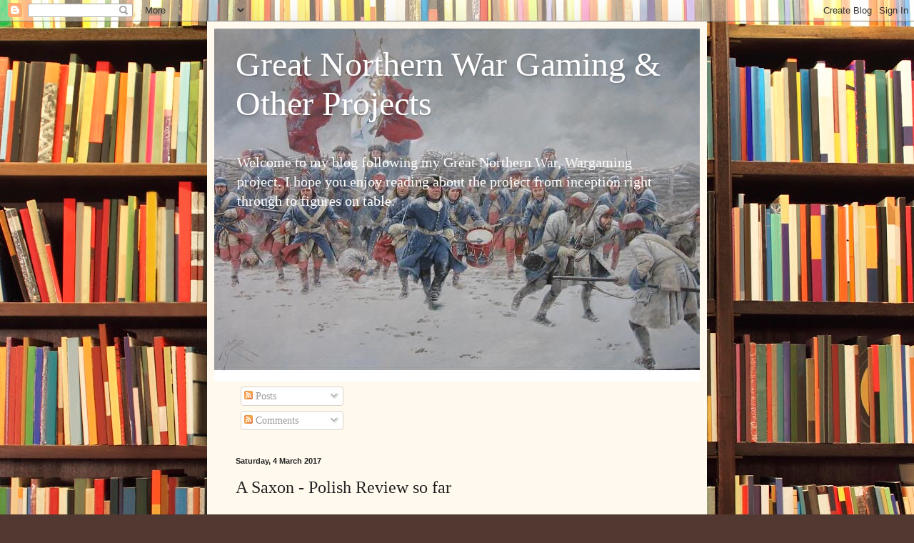

--- FILE ---
content_type: text/html; charset=UTF-8
request_url: https://gapagnw.blogspot.com/2017/03/a-saxon-polish-reviw-so-far.html
body_size: 23380
content:
<!DOCTYPE html>
<html class='v2' dir='ltr' lang='en-GB'>
<head>
<link href='https://www.blogger.com/static/v1/widgets/335934321-css_bundle_v2.css' rel='stylesheet' type='text/css'/>
<meta content='width=1100' name='viewport'/>
<meta content='text/html; charset=UTF-8' http-equiv='Content-Type'/>
<meta content='blogger' name='generator'/>
<link href='https://gapagnw.blogspot.com/favicon.ico' rel='icon' type='image/x-icon'/>
<link href='http://gapagnw.blogspot.com/2017/03/a-saxon-polish-reviw-so-far.html' rel='canonical'/>
<link rel="alternate" type="application/atom+xml" title="Great Northern War Gaming &amp; Other Projects - Atom" href="https://gapagnw.blogspot.com/feeds/posts/default" />
<link rel="alternate" type="application/rss+xml" title="Great Northern War Gaming &amp; Other Projects - RSS" href="https://gapagnw.blogspot.com/feeds/posts/default?alt=rss" />
<link rel="service.post" type="application/atom+xml" title="Great Northern War Gaming &amp; Other Projects - Atom" href="https://www.blogger.com/feeds/2361414585205649371/posts/default" />

<link rel="alternate" type="application/atom+xml" title="Great Northern War Gaming &amp; Other Projects - Atom" href="https://gapagnw.blogspot.com/feeds/2674944771830366119/comments/default" />
<!--Can't find substitution for tag [blog.ieCssRetrofitLinks]-->
<link href='https://blogger.googleusercontent.com/img/b/R29vZ2xl/AVvXsEjN9F3ffK4JqHKFy5fmPX-JZouxaI4dLPtb1StMbl_Zhr445z48A61GE3SoK7XzoilJ59CSpENZrgHL8ZUDZqp0zKz-SMiR2moj6DokgAjkDobaze4CbyBgT9EcEl1wvZ4NZjd1XqarhJQ/s400/100_6607.JPG' rel='image_src'/>
<meta content='http://gapagnw.blogspot.com/2017/03/a-saxon-polish-reviw-so-far.html' property='og:url'/>
<meta content='A Saxon - Polish Review so far' property='og:title'/>
<meta content='Hi, I promised a review of the Saxons and Poles so far and here they are below. I probably did get caught up in the Poles to the detriment o...' property='og:description'/>
<meta content='https://blogger.googleusercontent.com/img/b/R29vZ2xl/AVvXsEjN9F3ffK4JqHKFy5fmPX-JZouxaI4dLPtb1StMbl_Zhr445z48A61GE3SoK7XzoilJ59CSpENZrgHL8ZUDZqp0zKz-SMiR2moj6DokgAjkDobaze4CbyBgT9EcEl1wvZ4NZjd1XqarhJQ/w1200-h630-p-k-no-nu/100_6607.JPG' property='og:image'/>
<title>Great Northern War Gaming &amp; Other Projects: A Saxon - Polish Review so far</title>
<style id='page-skin-1' type='text/css'><!--
/*
-----------------------------------------------
Blogger Template Style
Name:     Simple
Designer: Blogger
URL:      www.blogger.com
----------------------------------------------- */
/* Content
----------------------------------------------- */
body {
font: normal normal 14px Georgia, Utopia, 'Palatino Linotype', Palatino, serif;
color: #222222;
background: #513831 url(//themes.googleusercontent.com/image?id=1KH22PlFqsiVYxboQNAoJjYmRbw5M4REHmdJbHT5M2x9zVMGrCqwSjZvaQW_A10KPc6Il) repeat scroll top center /* Credit: luoman (https://www.istockphoto.com/googleimages.php?id=11394138&amp;platform=blogger) */;
padding: 0 40px 40px 40px;
}
html body .region-inner {
min-width: 0;
max-width: 100%;
width: auto;
}
h2 {
font-size: 22px;
}
a:link {
text-decoration:none;
color: #993300;
}
a:visited {
text-decoration:none;
color: #888888;
}
a:hover {
text-decoration:underline;
color: #ff1900;
}
.body-fauxcolumn-outer .fauxcolumn-inner {
background: transparent none repeat scroll top left;
_background-image: none;
}
.body-fauxcolumn-outer .cap-top {
position: absolute;
z-index: 1;
height: 400px;
width: 100%;
}
.body-fauxcolumn-outer .cap-top .cap-left {
width: 100%;
background: transparent none repeat-x scroll top left;
_background-image: none;
}
.content-outer {
-moz-box-shadow: 0 0 40px rgba(0, 0, 0, .15);
-webkit-box-shadow: 0 0 5px rgba(0, 0, 0, .15);
-goog-ms-box-shadow: 0 0 10px #333333;
box-shadow: 0 0 40px rgba(0, 0, 0, .15);
margin-bottom: 1px;
}
.content-inner {
padding: 10px 10px;
}
.content-inner {
background-color: #fff9ee;
}
/* Header
----------------------------------------------- */
.header-outer {
background: #ccb666 url(//www.blogblog.com/1kt/simple/gradients_light.png) repeat-x scroll 0 -400px;
_background-image: none;
}
.Header h1 {
font: normal normal 48px Georgia, Utopia, 'Palatino Linotype', Palatino, serif;
color: #ffffff;
text-shadow: 1px 2px 3px rgba(0, 0, 0, .2);
}
.Header h1 a {
color: #ffffff;
}
.Header .description {
font-size: 140%;
color: #ffffff;
}
.header-inner .Header .titlewrapper {
padding: 22px 30px;
}
.header-inner .Header .descriptionwrapper {
padding: 0 30px;
}
/* Tabs
----------------------------------------------- */
.tabs-inner .section:first-child {
border-top: 0 solid #eee5dd;
}
.tabs-inner .section:first-child ul {
margin-top: -0;
border-top: 0 solid #eee5dd;
border-left: 0 solid #eee5dd;
border-right: 0 solid #eee5dd;
}
.tabs-inner .widget ul {
background: #fff9ee none repeat-x scroll 0 -800px;
_background-image: none;
border-bottom: 1px solid #eee5dd;
margin-top: 0;
margin-left: -30px;
margin-right: -30px;
}
.tabs-inner .widget li a {
display: inline-block;
padding: .6em 1em;
font: normal normal 16px Georgia, Utopia, 'Palatino Linotype', Palatino, serif;
color: #998877;
border-left: 1px solid #fff9ee;
border-right: 1px solid #eee5dd;
}
.tabs-inner .widget li:first-child a {
border-left: none;
}
.tabs-inner .widget li.selected a, .tabs-inner .widget li a:hover {
color: #000000;
background-color: #fff9ee;
text-decoration: none;
}
/* Columns
----------------------------------------------- */
.main-outer {
border-top: 0 solid #eee5dd;
}
.fauxcolumn-left-outer .fauxcolumn-inner {
border-right: 1px solid #eee5dd;
}
.fauxcolumn-right-outer .fauxcolumn-inner {
border-left: 1px solid #eee5dd;
}
/* Headings
----------------------------------------------- */
div.widget > h2,
div.widget h2.title {
margin: 0 0 1em 0;
font: normal bold 12px Georgia, Utopia, 'Palatino Linotype', Palatino, serif;
color: #000000;
}
/* Widgets
----------------------------------------------- */
.widget .zippy {
color: #999999;
text-shadow: 2px 2px 1px rgba(0, 0, 0, .1);
}
.widget .popular-posts ul {
list-style: none;
}
/* Posts
----------------------------------------------- */
h2.date-header {
font: normal bold 11px Arial, Tahoma, Helvetica, FreeSans, sans-serif;
}
.date-header span {
background-color: transparent;
color: #222222;
padding: inherit;
letter-spacing: inherit;
margin: inherit;
}
.main-inner {
padding-top: 30px;
padding-bottom: 30px;
}
.main-inner .column-center-inner {
padding: 0 15px;
}
.main-inner .column-center-inner .section {
margin: 0 15px;
}
.post {
margin: 0 0 25px 0;
}
h3.post-title, .comments h4 {
font: normal normal 24px Georgia, Utopia, 'Palatino Linotype', Palatino, serif;
margin: .75em 0 0;
}
.post-body {
font-size: 110%;
line-height: 1.4;
position: relative;
}
.post-body img, .post-body .tr-caption-container, .Profile img, .Image img,
.BlogList .item-thumbnail img {
padding: 2px;
background: #ffffff;
border: 1px solid #eeeeee;
-moz-box-shadow: 1px 1px 5px rgba(0, 0, 0, .1);
-webkit-box-shadow: 1px 1px 5px rgba(0, 0, 0, .1);
box-shadow: 1px 1px 5px rgba(0, 0, 0, .1);
}
.post-body img, .post-body .tr-caption-container {
padding: 5px;
}
.post-body .tr-caption-container {
color: #222222;
}
.post-body .tr-caption-container img {
padding: 0;
background: transparent;
border: none;
-moz-box-shadow: 0 0 0 rgba(0, 0, 0, .1);
-webkit-box-shadow: 0 0 0 rgba(0, 0, 0, .1);
box-shadow: 0 0 0 rgba(0, 0, 0, .1);
}
.post-header {
margin: 0 0 1.5em;
line-height: 1.6;
font-size: 90%;
}
.post-footer {
margin: 20px -2px 0;
padding: 5px 10px;
color: #666555;
background-color: #eee9dd;
border-bottom: 1px solid #eeeeee;
line-height: 1.6;
font-size: 90%;
}
#comments .comment-author {
padding-top: 1.5em;
border-top: 1px solid #eee5dd;
background-position: 0 1.5em;
}
#comments .comment-author:first-child {
padding-top: 0;
border-top: none;
}
.avatar-image-container {
margin: .2em 0 0;
}
#comments .avatar-image-container img {
border: 1px solid #eeeeee;
}
/* Comments
----------------------------------------------- */
.comments .comments-content .icon.blog-author {
background-repeat: no-repeat;
background-image: url([data-uri]);
}
.comments .comments-content .loadmore a {
border-top: 1px solid #999999;
border-bottom: 1px solid #999999;
}
.comments .comment-thread.inline-thread {
background-color: #eee9dd;
}
.comments .continue {
border-top: 2px solid #999999;
}
/* Accents
---------------------------------------------- */
.section-columns td.columns-cell {
border-left: 1px solid #eee5dd;
}
.blog-pager {
background: transparent none no-repeat scroll top center;
}
.blog-pager-older-link, .home-link,
.blog-pager-newer-link {
background-color: #fff9ee;
padding: 5px;
}
.footer-outer {
border-top: 0 dashed #bbbbbb;
}
/* Mobile
----------------------------------------------- */
body.mobile  {
background-size: auto;
}
.mobile .body-fauxcolumn-outer {
background: transparent none repeat scroll top left;
}
.mobile .body-fauxcolumn-outer .cap-top {
background-size: 100% auto;
}
.mobile .content-outer {
-webkit-box-shadow: 0 0 3px rgba(0, 0, 0, .15);
box-shadow: 0 0 3px rgba(0, 0, 0, .15);
}
.mobile .tabs-inner .widget ul {
margin-left: 0;
margin-right: 0;
}
.mobile .post {
margin: 0;
}
.mobile .main-inner .column-center-inner .section {
margin: 0;
}
.mobile .date-header span {
padding: 0.1em 10px;
margin: 0 -10px;
}
.mobile h3.post-title {
margin: 0;
}
.mobile .blog-pager {
background: transparent none no-repeat scroll top center;
}
.mobile .footer-outer {
border-top: none;
}
.mobile .main-inner, .mobile .footer-inner {
background-color: #fff9ee;
}
.mobile-index-contents {
color: #222222;
}
.mobile-link-button {
background-color: #993300;
}
.mobile-link-button a:link, .mobile-link-button a:visited {
color: #ffffff;
}
.mobile .tabs-inner .section:first-child {
border-top: none;
}
.mobile .tabs-inner .PageList .widget-content {
background-color: #fff9ee;
color: #000000;
border-top: 1px solid #eee5dd;
border-bottom: 1px solid #eee5dd;
}
.mobile .tabs-inner .PageList .widget-content .pagelist-arrow {
border-left: 1px solid #eee5dd;
}

--></style>
<style id='template-skin-1' type='text/css'><!--
body {
min-width: 700px;
}
.content-outer, .content-fauxcolumn-outer, .region-inner {
min-width: 700px;
max-width: 700px;
_width: 700px;
}
.main-inner .columns {
padding-left: 0px;
padding-right: 0px;
}
.main-inner .fauxcolumn-center-outer {
left: 0px;
right: 0px;
/* IE6 does not respect left and right together */
_width: expression(this.parentNode.offsetWidth -
parseInt("0px") -
parseInt("0px") + 'px');
}
.main-inner .fauxcolumn-left-outer {
width: 0px;
}
.main-inner .fauxcolumn-right-outer {
width: 0px;
}
.main-inner .column-left-outer {
width: 0px;
right: 100%;
margin-left: -0px;
}
.main-inner .column-right-outer {
width: 0px;
margin-right: -0px;
}
#layout {
min-width: 0;
}
#layout .content-outer {
min-width: 0;
width: 800px;
}
#layout .region-inner {
min-width: 0;
width: auto;
}
body#layout div.add_widget {
padding: 8px;
}
body#layout div.add_widget a {
margin-left: 32px;
}
--></style>
<style>
    body {background-image:url(\/\/themes.googleusercontent.com\/image?id=1KH22PlFqsiVYxboQNAoJjYmRbw5M4REHmdJbHT5M2x9zVMGrCqwSjZvaQW_A10KPc6Il);}
    
@media (max-width: 200px) { body {background-image:url(\/\/themes.googleusercontent.com\/image?id=1KH22PlFqsiVYxboQNAoJjYmRbw5M4REHmdJbHT5M2x9zVMGrCqwSjZvaQW_A10KPc6Il&options=w200);}}
@media (max-width: 400px) and (min-width: 201px) { body {background-image:url(\/\/themes.googleusercontent.com\/image?id=1KH22PlFqsiVYxboQNAoJjYmRbw5M4REHmdJbHT5M2x9zVMGrCqwSjZvaQW_A10KPc6Il&options=w400);}}
@media (max-width: 800px) and (min-width: 401px) { body {background-image:url(\/\/themes.googleusercontent.com\/image?id=1KH22PlFqsiVYxboQNAoJjYmRbw5M4REHmdJbHT5M2x9zVMGrCqwSjZvaQW_A10KPc6Il&options=w800);}}
@media (max-width: 1200px) and (min-width: 801px) { body {background-image:url(\/\/themes.googleusercontent.com\/image?id=1KH22PlFqsiVYxboQNAoJjYmRbw5M4REHmdJbHT5M2x9zVMGrCqwSjZvaQW_A10KPc6Il&options=w1200);}}
/* Last tag covers anything over one higher than the previous max-size cap. */
@media (min-width: 1201px) { body {background-image:url(\/\/themes.googleusercontent.com\/image?id=1KH22PlFqsiVYxboQNAoJjYmRbw5M4REHmdJbHT5M2x9zVMGrCqwSjZvaQW_A10KPc6Il&options=w1600);}}
  </style>
<link href='https://www.blogger.com/dyn-css/authorization.css?targetBlogID=2361414585205649371&amp;zx=ff73d72a-713c-4a95-836e-771f0779e4cf' media='none' onload='if(media!=&#39;all&#39;)media=&#39;all&#39;' rel='stylesheet'/><noscript><link href='https://www.blogger.com/dyn-css/authorization.css?targetBlogID=2361414585205649371&amp;zx=ff73d72a-713c-4a95-836e-771f0779e4cf' rel='stylesheet'/></noscript>
<meta name='google-adsense-platform-account' content='ca-host-pub-1556223355139109'/>
<meta name='google-adsense-platform-domain' content='blogspot.com'/>

</head>
<body class='loading variant-literate'>
<div class='navbar section' id='navbar' name='Navbar'><div class='widget Navbar' data-version='1' id='Navbar1'><script type="text/javascript">
    function setAttributeOnload(object, attribute, val) {
      if(window.addEventListener) {
        window.addEventListener('load',
          function(){ object[attribute] = val; }, false);
      } else {
        window.attachEvent('onload', function(){ object[attribute] = val; });
      }
    }
  </script>
<div id="navbar-iframe-container"></div>
<script type="text/javascript" src="https://apis.google.com/js/platform.js"></script>
<script type="text/javascript">
      gapi.load("gapi.iframes:gapi.iframes.style.bubble", function() {
        if (gapi.iframes && gapi.iframes.getContext) {
          gapi.iframes.getContext().openChild({
              url: 'https://www.blogger.com/navbar/2361414585205649371?po\x3d2674944771830366119\x26origin\x3dhttps://gapagnw.blogspot.com',
              where: document.getElementById("navbar-iframe-container"),
              id: "navbar-iframe"
          });
        }
      });
    </script><script type="text/javascript">
(function() {
var script = document.createElement('script');
script.type = 'text/javascript';
script.src = '//pagead2.googlesyndication.com/pagead/js/google_top_exp.js';
var head = document.getElementsByTagName('head')[0];
if (head) {
head.appendChild(script);
}})();
</script>
</div></div>
<div class='body-fauxcolumns'>
<div class='fauxcolumn-outer body-fauxcolumn-outer'>
<div class='cap-top'>
<div class='cap-left'></div>
<div class='cap-right'></div>
</div>
<div class='fauxborder-left'>
<div class='fauxborder-right'></div>
<div class='fauxcolumn-inner'>
</div>
</div>
<div class='cap-bottom'>
<div class='cap-left'></div>
<div class='cap-right'></div>
</div>
</div>
</div>
<div class='content'>
<div class='content-fauxcolumns'>
<div class='fauxcolumn-outer content-fauxcolumn-outer'>
<div class='cap-top'>
<div class='cap-left'></div>
<div class='cap-right'></div>
</div>
<div class='fauxborder-left'>
<div class='fauxborder-right'></div>
<div class='fauxcolumn-inner'>
</div>
</div>
<div class='cap-bottom'>
<div class='cap-left'></div>
<div class='cap-right'></div>
</div>
</div>
</div>
<div class='content-outer'>
<div class='content-cap-top cap-top'>
<div class='cap-left'></div>
<div class='cap-right'></div>
</div>
<div class='fauxborder-left content-fauxborder-left'>
<div class='fauxborder-right content-fauxborder-right'></div>
<div class='content-inner'>
<header>
<div class='header-outer'>
<div class='header-cap-top cap-top'>
<div class='cap-left'></div>
<div class='cap-right'></div>
</div>
<div class='fauxborder-left header-fauxborder-left'>
<div class='fauxborder-right header-fauxborder-right'></div>
<div class='region-inner header-inner'>
<div class='header section' id='header' name='Header'><div class='widget Header' data-version='1' id='Header1'>
<div id='header-inner' style='background-image: url("https://blogger.googleusercontent.com/img/b/R29vZ2xl/AVvXsEix7tf-CcQtUQxfu5aRRnhchzkFvcSRnOx1zmLoeiciq3AXPTW4pdb73Qqa7TNv4CnNqp9HC9xtUT08gOJxH1sWTMp1cIjW5LkYXFmDf-pC8Sz7DACPHELYmKo7ox6ClUwtVQdxheTuEOw/s682-r/swedes.jpg"); background-position: left; min-height: 494px; _height: 494px; background-repeat: no-repeat; '>
<div class='titlewrapper' style='background: transparent'>
<h1 class='title' style='background: transparent; border-width: 0px'>
<a href='https://gapagnw.blogspot.com/'>
Great Northern War Gaming &amp; Other Projects
</a>
</h1>
</div>
<div class='descriptionwrapper'>
<p class='description'><span>

Welcome to my blog following my Great Northern War, Wargaming project. I hope you enjoy reading about the project from inception right through to figures on table.</span></p>
</div>
</div>
</div></div>
</div>
</div>
<div class='header-cap-bottom cap-bottom'>
<div class='cap-left'></div>
<div class='cap-right'></div>
</div>
</div>
</header>
<div class='tabs-outer'>
<div class='tabs-cap-top cap-top'>
<div class='cap-left'></div>
<div class='cap-right'></div>
</div>
<div class='fauxborder-left tabs-fauxborder-left'>
<div class='fauxborder-right tabs-fauxborder-right'></div>
<div class='region-inner tabs-inner'>
<div class='tabs section' id='crosscol' name='Cross-column'><div class='widget Subscribe' data-version='1' id='Subscribe2'>
<div style='white-space:nowrap'>
<h2 class='title'>Subscribe To</h2>
<div class='widget-content'>
<div class='subscribe-wrapper subscribe-type-POST'>
<div class='subscribe expanded subscribe-type-POST' id='SW_READER_LIST_Subscribe2POST' style='display:none;'>
<div class='top'>
<span class='inner' onclick='return(_SW_toggleReaderList(event, "Subscribe2POST"));'>
<img class='subscribe-dropdown-arrow' src='https://resources.blogblog.com/img/widgets/arrow_dropdown.gif'/>
<img align='absmiddle' alt='' border='0' class='feed-icon' src='https://resources.blogblog.com/img/icon_feed12.png'/>
Posts
</span>
<div class='feed-reader-links'>
<a class='feed-reader-link' href='https://www.netvibes.com/subscribe.php?url=https%3A%2F%2Fgapagnw.blogspot.com%2Ffeeds%2Fposts%2Fdefault' target='_blank'>
<img src='https://resources.blogblog.com/img/widgets/subscribe-netvibes.png'/>
</a>
<a class='feed-reader-link' href='https://add.my.yahoo.com/content?url=https%3A%2F%2Fgapagnw.blogspot.com%2Ffeeds%2Fposts%2Fdefault' target='_blank'>
<img src='https://resources.blogblog.com/img/widgets/subscribe-yahoo.png'/>
</a>
<a class='feed-reader-link' href='https://gapagnw.blogspot.com/feeds/posts/default' target='_blank'>
<img align='absmiddle' class='feed-icon' src='https://resources.blogblog.com/img/icon_feed12.png'/>
                  Atom
                </a>
</div>
</div>
<div class='bottom'></div>
</div>
<div class='subscribe' id='SW_READER_LIST_CLOSED_Subscribe2POST' onclick='return(_SW_toggleReaderList(event, "Subscribe2POST"));'>
<div class='top'>
<span class='inner'>
<img class='subscribe-dropdown-arrow' src='https://resources.blogblog.com/img/widgets/arrow_dropdown.gif'/>
<span onclick='return(_SW_toggleReaderList(event, "Subscribe2POST"));'>
<img align='absmiddle' alt='' border='0' class='feed-icon' src='https://resources.blogblog.com/img/icon_feed12.png'/>
Posts
</span>
</span>
</div>
<div class='bottom'></div>
</div>
</div>
<div class='subscribe-wrapper subscribe-type-PER_POST'>
<div class='subscribe expanded subscribe-type-PER_POST' id='SW_READER_LIST_Subscribe2PER_POST' style='display:none;'>
<div class='top'>
<span class='inner' onclick='return(_SW_toggleReaderList(event, "Subscribe2PER_POST"));'>
<img class='subscribe-dropdown-arrow' src='https://resources.blogblog.com/img/widgets/arrow_dropdown.gif'/>
<img align='absmiddle' alt='' border='0' class='feed-icon' src='https://resources.blogblog.com/img/icon_feed12.png'/>
Comments
</span>
<div class='feed-reader-links'>
<a class='feed-reader-link' href='https://www.netvibes.com/subscribe.php?url=https%3A%2F%2Fgapagnw.blogspot.com%2Ffeeds%2F2674944771830366119%2Fcomments%2Fdefault' target='_blank'>
<img src='https://resources.blogblog.com/img/widgets/subscribe-netvibes.png'/>
</a>
<a class='feed-reader-link' href='https://add.my.yahoo.com/content?url=https%3A%2F%2Fgapagnw.blogspot.com%2Ffeeds%2F2674944771830366119%2Fcomments%2Fdefault' target='_blank'>
<img src='https://resources.blogblog.com/img/widgets/subscribe-yahoo.png'/>
</a>
<a class='feed-reader-link' href='https://gapagnw.blogspot.com/feeds/2674944771830366119/comments/default' target='_blank'>
<img align='absmiddle' class='feed-icon' src='https://resources.blogblog.com/img/icon_feed12.png'/>
                  Atom
                </a>
</div>
</div>
<div class='bottom'></div>
</div>
<div class='subscribe' id='SW_READER_LIST_CLOSED_Subscribe2PER_POST' onclick='return(_SW_toggleReaderList(event, "Subscribe2PER_POST"));'>
<div class='top'>
<span class='inner'>
<img class='subscribe-dropdown-arrow' src='https://resources.blogblog.com/img/widgets/arrow_dropdown.gif'/>
<span onclick='return(_SW_toggleReaderList(event, "Subscribe2PER_POST"));'>
<img align='absmiddle' alt='' border='0' class='feed-icon' src='https://resources.blogblog.com/img/icon_feed12.png'/>
Comments
</span>
</span>
</div>
<div class='bottom'></div>
</div>
</div>
<div style='clear:both'></div>
</div>
</div>
<div class='clear'></div>
</div></div>
<div class='tabs no-items section' id='crosscol-overflow' name='Cross-Column 2'></div>
</div>
</div>
<div class='tabs-cap-bottom cap-bottom'>
<div class='cap-left'></div>
<div class='cap-right'></div>
</div>
</div>
<div class='main-outer'>
<div class='main-cap-top cap-top'>
<div class='cap-left'></div>
<div class='cap-right'></div>
</div>
<div class='fauxborder-left main-fauxborder-left'>
<div class='fauxborder-right main-fauxborder-right'></div>
<div class='region-inner main-inner'>
<div class='columns fauxcolumns'>
<div class='fauxcolumn-outer fauxcolumn-center-outer'>
<div class='cap-top'>
<div class='cap-left'></div>
<div class='cap-right'></div>
</div>
<div class='fauxborder-left'>
<div class='fauxborder-right'></div>
<div class='fauxcolumn-inner'>
</div>
</div>
<div class='cap-bottom'>
<div class='cap-left'></div>
<div class='cap-right'></div>
</div>
</div>
<div class='fauxcolumn-outer fauxcolumn-left-outer'>
<div class='cap-top'>
<div class='cap-left'></div>
<div class='cap-right'></div>
</div>
<div class='fauxborder-left'>
<div class='fauxborder-right'></div>
<div class='fauxcolumn-inner'>
</div>
</div>
<div class='cap-bottom'>
<div class='cap-left'></div>
<div class='cap-right'></div>
</div>
</div>
<div class='fauxcolumn-outer fauxcolumn-right-outer'>
<div class='cap-top'>
<div class='cap-left'></div>
<div class='cap-right'></div>
</div>
<div class='fauxborder-left'>
<div class='fauxborder-right'></div>
<div class='fauxcolumn-inner'>
</div>
</div>
<div class='cap-bottom'>
<div class='cap-left'></div>
<div class='cap-right'></div>
</div>
</div>
<!-- corrects IE6 width calculation -->
<div class='columns-inner'>
<div class='column-center-outer'>
<div class='column-center-inner'>
<div class='main section' id='main' name='Main'><div class='widget Blog' data-version='1' id='Blog1'>
<div class='blog-posts hfeed'>

          <div class="date-outer">
        
<h2 class='date-header'><span>Saturday, 4 March 2017</span></h2>

          <div class="date-posts">
        
<div class='post-outer'>
<div class='post hentry uncustomized-post-template' itemprop='blogPost' itemscope='itemscope' itemtype='http://schema.org/BlogPosting'>
<meta content='https://blogger.googleusercontent.com/img/b/R29vZ2xl/AVvXsEjN9F3ffK4JqHKFy5fmPX-JZouxaI4dLPtb1StMbl_Zhr445z48A61GE3SoK7XzoilJ59CSpENZrgHL8ZUDZqp0zKz-SMiR2moj6DokgAjkDobaze4CbyBgT9EcEl1wvZ4NZjd1XqarhJQ/s400/100_6607.JPG' itemprop='image_url'/>
<meta content='2361414585205649371' itemprop='blogId'/>
<meta content='2674944771830366119' itemprop='postId'/>
<a name='2674944771830366119'></a>
<h3 class='post-title entry-title' itemprop='name'>
A Saxon - Polish Review so far
</h3>
<div class='post-header'>
<div class='post-header-line-1'></div>
</div>
<div class='post-body entry-content' id='post-body-2674944771830366119' itemprop='description articleBody'>
Hi, I promised a review of the Saxons and Poles so far and here they are below. I probably did get caught up in the Poles to the detriment of the Swedes, but how can you not they are just great.<br />
<br />
<br />
4 Units of Poles so far, 1 each of Pancerni and Winged Hussars and 2 light cavalry. I have a further one of each type to paint and hope to have a Polish dragoon unit in the not too distant future as Nick from Ebor is working on these which should be great. Strictly speaking 2 thirds of the force should be Pancerni but........<br />
<br />
<br />
<div class="separator" style="clear: both; text-align: center;">
<a href="https://blogger.googleusercontent.com/img/b/R29vZ2xl/AVvXsEjN9F3ffK4JqHKFy5fmPX-JZouxaI4dLPtb1StMbl_Zhr445z48A61GE3SoK7XzoilJ59CSpENZrgHL8ZUDZqp0zKz-SMiR2moj6DokgAjkDobaze4CbyBgT9EcEl1wvZ4NZjd1XqarhJQ/s1600/100_6607.JPG" imageanchor="1" style="margin-left: 1em; margin-right: 1em;"><img border="0" height="300" src="https://blogger.googleusercontent.com/img/b/R29vZ2xl/AVvXsEjN9F3ffK4JqHKFy5fmPX-JZouxaI4dLPtb1StMbl_Zhr445z48A61GE3SoK7XzoilJ59CSpENZrgHL8ZUDZqp0zKz-SMiR2moj6DokgAjkDobaze4CbyBgT9EcEl1wvZ4NZjd1XqarhJQ/s400/100_6607.JPG" width="400" /></a></div>
<br />
<div class="separator" style="clear: both; text-align: center;">
<a href="https://blogger.googleusercontent.com/img/b/R29vZ2xl/AVvXsEg3gsqZ7WgyObfxoThZdqwBNVbpTw5DMASmNj2MlvL_-fxGR1DkTbvKrWrBjqDB33qHR5f5vxxjyoOT7WTEY7vdEiu05ELkMyCzHXFb_9FewJATKOe4gepJAWtoBgL5sMKSs38V0azgYVk/s1600/100_6608.JPG" imageanchor="1" style="margin-left: 1em; margin-right: 1em;"><img border="0" height="300" src="https://blogger.googleusercontent.com/img/b/R29vZ2xl/AVvXsEg3gsqZ7WgyObfxoThZdqwBNVbpTw5DMASmNj2MlvL_-fxGR1DkTbvKrWrBjqDB33qHR5f5vxxjyoOT7WTEY7vdEiu05ELkMyCzHXFb_9FewJATKOe4gepJAWtoBgL5sMKSs38V0azgYVk/s400/100_6608.JPG" width="400" /></a></div>
<br />
<div class="separator" style="clear: both; text-align: center;">
<a href="https://blogger.googleusercontent.com/img/b/R29vZ2xl/AVvXsEiBcteM4ex8tJ0-pRUuA6pl5BvuQdqIZPmFwEBH4aYBlVdWks3x9rUqLinr2EdcWGMDXV4C1qnESSAcYw55jvo4H3VAizXYlC1ONPrIdNQS30wgatOms3ozTswS_80U0eUXuoeSytTUYRs/s1600/100_6609.JPG" imageanchor="1" style="margin-left: 1em; margin-right: 1em;"><img border="0" height="300" src="https://blogger.googleusercontent.com/img/b/R29vZ2xl/AVvXsEiBcteM4ex8tJ0-pRUuA6pl5BvuQdqIZPmFwEBH4aYBlVdWks3x9rUqLinr2EdcWGMDXV4C1qnESSAcYw55jvo4H3VAizXYlC1ONPrIdNQS30wgatOms3ozTswS_80U0eUXuoeSytTUYRs/s400/100_6609.JPG" width="400" /></a></div>
The Saxons took off fairly quickly but were overtaken by the Poles, Currently 4 battalions and a unit each of Dargoons and Currasier supported by 3 guns. Still to come essentially same again taking me to 4 regiments of 8 battalions in 2 brigades and a brigade of horse with 3 guns. No point in going mad the Swedes are already our-numbered 3 to 1 with Dave's Russians, Marks Danes and My Saxons.<br />
<div class="separator" style="clear: both; text-align: center;">
<a href="https://blogger.googleusercontent.com/img/b/R29vZ2xl/AVvXsEinw037yK-enrXhgxxaRt7zAAgr59yDh5TXbzH-Ca1_TrcgVU4tH-2vt022JOwYJ_64i-csGJC7eZOGtny3RXcHuiZKQZ-ekI7a4abdgYp-vXAbsDolY4x4WOqUGLy0QE5bEwy7z51Ne3I/s1600/100_6616.JPG" imageanchor="1" style="margin-left: 1em; margin-right: 1em;"><img border="0" height="300" src="https://blogger.googleusercontent.com/img/b/R29vZ2xl/AVvXsEinw037yK-enrXhgxxaRt7zAAgr59yDh5TXbzH-Ca1_TrcgVU4tH-2vt022JOwYJ_64i-csGJC7eZOGtny3RXcHuiZKQZ-ekI7a4abdgYp-vXAbsDolY4x4WOqUGLy0QE5bEwy7z51Ne3I/s400/100_6616.JPG" width="400" /></a></div>
<br />
<div class="separator" style="clear: both; text-align: center;">
<a href="https://blogger.googleusercontent.com/img/b/R29vZ2xl/AVvXsEiB43GKm4LwbbkkQvGmKVJA5fuAgiY20yqnp775QiF8IJGMAdTDdZ0JnxYgx3ooul8ZDnMfiwmBoYcYy8tWaisMwn66INhBkuQFHwQ8skJIzozWUt65J1nLun9kC3iEjaQyt_pmwBEjQ4s/s1600/100_6617.JPG" imageanchor="1" style="margin-left: 1em; margin-right: 1em;"><img border="0" height="300" src="https://blogger.googleusercontent.com/img/b/R29vZ2xl/AVvXsEiB43GKm4LwbbkkQvGmKVJA5fuAgiY20yqnp775QiF8IJGMAdTDdZ0JnxYgx3ooul8ZDnMfiwmBoYcYy8tWaisMwn66INhBkuQFHwQ8skJIzozWUt65J1nLun9kC3iEjaQyt_pmwBEjQ4s/s400/100_6617.JPG" width="400" /></a></div>
<br />
<div class="separator" style="clear: both; text-align: center;">
<a href="https://blogger.googleusercontent.com/img/b/R29vZ2xl/AVvXsEiNUgKHHrzcmBRf5jGiXndesfZpsqH1mq4OLdUNFkIr36w18VIicNxxs_1uuJN7e3ddchnyqNHmfj4K34v0sm0xssp_p_u4i7J3VtKCTyq5hwvt2z-cmkwB4slEHuTV7Lf6CP8pVP-M7j4/s1600/20170226_145531.jpg" imageanchor="1" style="margin-left: 1em; margin-right: 1em;"><img border="0" height="225" src="https://blogger.googleusercontent.com/img/b/R29vZ2xl/AVvXsEiNUgKHHrzcmBRf5jGiXndesfZpsqH1mq4OLdUNFkIr36w18VIicNxxs_1uuJN7e3ddchnyqNHmfj4K34v0sm0xssp_p_u4i7J3VtKCTyq5hwvt2z-cmkwB4slEHuTV7Lf6CP8pVP-M7j4/s400/20170226_145531.jpg" width="400" /></a></div>
<br />
<div class="separator" style="clear: both; text-align: center;">
<a href="https://blogger.googleusercontent.com/img/b/R29vZ2xl/AVvXsEga_g-2sSty3pqRd2wR3s8JrDrXZ9z3uNT9Kahq2PPBCS9PyU_Uhrf9M6TjAgBVJ8s8KthkeC-dz5jRuCRjWxcoXdwSScbPCiaeTIJTnVacHoixf3zQfWK0doPYKyFLGjo8cJ1MqEcfQDk/s1600/100_6618.JPG" imageanchor="1" style="margin-left: 1em; margin-right: 1em;"><img border="0" height="300" src="https://blogger.googleusercontent.com/img/b/R29vZ2xl/AVvXsEga_g-2sSty3pqRd2wR3s8JrDrXZ9z3uNT9Kahq2PPBCS9PyU_Uhrf9M6TjAgBVJ8s8KthkeC-dz5jRuCRjWxcoXdwSScbPCiaeTIJTnVacHoixf3zQfWK0doPYKyFLGjo8cJ1MqEcfQDk/s400/100_6618.JPG" width="400" /></a></div>
<br />
<div class="separator" style="clear: both; text-align: center;">
<a href="https://blogger.googleusercontent.com/img/b/R29vZ2xl/AVvXsEgc_s-Z75j-gXaqpRoHEt7uxlxo6IDTGOAmd6GByuCaVVwpLSPa7vj8Tsx2CtHiwbiGpzn_Kh3SJQCD9iB550e5x78TH-EI6wCxcHWE9EohR-vWvOnNk_fypb6u12u9slct2BB0S1y5dYg/s1600/20170226_145531.jpg" imageanchor="1" style="margin-left: 1em; margin-right: 1em;"><img border="0" height="225" src="https://blogger.googleusercontent.com/img/b/R29vZ2xl/AVvXsEgc_s-Z75j-gXaqpRoHEt7uxlxo6IDTGOAmd6GByuCaVVwpLSPa7vj8Tsx2CtHiwbiGpzn_Kh3SJQCD9iB550e5x78TH-EI6wCxcHWE9EohR-vWvOnNk_fypb6u12u9slct2BB0S1y5dYg/s400/20170226_145531.jpg" width="400" /></a></div>
<br />
<div class="separator" style="clear: both; text-align: center;">
<a href="https://blogger.googleusercontent.com/img/b/R29vZ2xl/AVvXsEgAVuAGlRYGDpmcGkU40OiSjoaUtF7cENpcaVZUnzaUQeXK91WVjnv8qXE91V4dFgtc1evAIDvXAc9H_3gleULidub2Zan8Gq0XO4e00TDOmMK2i6pu5ervVEVEoVAfAX9OJ5j57X2SYjs/s1600/20170226_145525.jpg" imageanchor="1" style="margin-left: 1em; margin-right: 1em;"><img border="0" height="225" src="https://blogger.googleusercontent.com/img/b/R29vZ2xl/AVvXsEgAVuAGlRYGDpmcGkU40OiSjoaUtF7cENpcaVZUnzaUQeXK91WVjnv8qXE91V4dFgtc1evAIDvXAc9H_3gleULidub2Zan8Gq0XO4e00TDOmMK2i6pu5ervVEVEoVAfAX9OJ5j57X2SYjs/s400/20170226_145525.jpg" width="400" /></a></div>
<br />
<div class="separator" style="clear: both; text-align: center;">
<a href="https://blogger.googleusercontent.com/img/b/R29vZ2xl/AVvXsEi2xz5XEDBm4oecReWrGtzawFd8ddAm9nTeSZ4iMoihy-p13aBov_UCs2bZNMc0azU8ZZul7fJzM8ujHI83p5bYA8oLS3fBmAui-AJwCHfv-9QdFKig111k4rI5-lISfIqzK2YHsBeEOJQ/s1600/20170226_145503.jpg" imageanchor="1" style="margin-left: 1em; margin-right: 1em;"><img border="0" height="225" src="https://blogger.googleusercontent.com/img/b/R29vZ2xl/AVvXsEi2xz5XEDBm4oecReWrGtzawFd8ddAm9nTeSZ4iMoihy-p13aBov_UCs2bZNMc0azU8ZZul7fJzM8ujHI83p5bYA8oLS3fBmAui-AJwCHfv-9QdFKig111k4rI5-lISfIqzK2YHsBeEOJQ/s400/20170226_145503.jpg" width="400" /></a></div>
Again half the Saxon pictures are the camera other half phone, I do think the phone pictures are slightly sharper.<br />
<br />
<br />
So I have one more unit of foot Cossacks to come from the basing department and I need to start thinking about whats next for the blog, perhaps a couple of games with after action reports until I am back up and painting.<br />
<br />
<br />
Thanks for reading.
<div style='clear: both;'></div>
</div>
<div class='post-footer'>
<div class='post-footer-line post-footer-line-1'>
<span class='post-author vcard'>
Posted by
<span class='fn' itemprop='author' itemscope='itemscope' itemtype='http://schema.org/Person'>
<meta content='https://www.blogger.com/profile/00937336280188379808' itemprop='url'/>
<a class='g-profile' href='https://www.blogger.com/profile/00937336280188379808' rel='author' title='author profile'>
<span itemprop='name'>RogerC</span>
</a>
</span>
</span>
<span class='post-timestamp'>
at
<meta content='http://gapagnw.blogspot.com/2017/03/a-saxon-polish-reviw-so-far.html' itemprop='url'/>
<a class='timestamp-link' href='https://gapagnw.blogspot.com/2017/03/a-saxon-polish-reviw-so-far.html' rel='bookmark' title='permanent link'><abbr class='published' itemprop='datePublished' title='2017-03-04T03:13:00-08:00'>03:13</abbr></a>
</span>
<span class='post-comment-link'>
</span>
<span class='post-icons'>
<span class='item-control blog-admin pid-2104683475'>
<a href='https://www.blogger.com/post-edit.g?blogID=2361414585205649371&postID=2674944771830366119&from=pencil' title='Edit Post'>
<img alt='' class='icon-action' height='18' src='https://resources.blogblog.com/img/icon18_edit_allbkg.gif' width='18'/>
</a>
</span>
</span>
<div class='post-share-buttons goog-inline-block'>
<a class='goog-inline-block share-button sb-email' href='https://www.blogger.com/share-post.g?blogID=2361414585205649371&postID=2674944771830366119&target=email' target='_blank' title='Email This'><span class='share-button-link-text'>Email This</span></a><a class='goog-inline-block share-button sb-blog' href='https://www.blogger.com/share-post.g?blogID=2361414585205649371&postID=2674944771830366119&target=blog' onclick='window.open(this.href, "_blank", "height=270,width=475"); return false;' target='_blank' title='BlogThis!'><span class='share-button-link-text'>BlogThis!</span></a><a class='goog-inline-block share-button sb-twitter' href='https://www.blogger.com/share-post.g?blogID=2361414585205649371&postID=2674944771830366119&target=twitter' target='_blank' title='Share to X'><span class='share-button-link-text'>Share to X</span></a><a class='goog-inline-block share-button sb-facebook' href='https://www.blogger.com/share-post.g?blogID=2361414585205649371&postID=2674944771830366119&target=facebook' onclick='window.open(this.href, "_blank", "height=430,width=640"); return false;' target='_blank' title='Share to Facebook'><span class='share-button-link-text'>Share to Facebook</span></a><a class='goog-inline-block share-button sb-pinterest' href='https://www.blogger.com/share-post.g?blogID=2361414585205649371&postID=2674944771830366119&target=pinterest' target='_blank' title='Share to Pinterest'><span class='share-button-link-text'>Share to Pinterest</span></a>
</div>
</div>
<div class='post-footer-line post-footer-line-2'>
<span class='post-labels'>
Labels:
<a href='https://gapagnw.blogspot.com/search/label/GNW' rel='tag'>GNW</a>,
<a href='https://gapagnw.blogspot.com/search/label/POLES' rel='tag'>POLES</a>,
<a href='https://gapagnw.blogspot.com/search/label/SAXONS' rel='tag'>SAXONS</a>
</span>
</div>
<div class='post-footer-line post-footer-line-3'>
<span class='post-location'>
</span>
</div>
</div>
</div>
<div class='comments' id='comments'>
<a name='comments'></a>
<h4>14 comments:</h4>
<div class='comments-content'>
<script async='async' src='' type='text/javascript'></script>
<script type='text/javascript'>
    (function() {
      var items = null;
      var msgs = null;
      var config = {};

// <![CDATA[
      var cursor = null;
      if (items && items.length > 0) {
        cursor = parseInt(items[items.length - 1].timestamp) + 1;
      }

      var bodyFromEntry = function(entry) {
        var text = (entry &&
                    ((entry.content && entry.content.$t) ||
                     (entry.summary && entry.summary.$t))) ||
            '';
        if (entry && entry.gd$extendedProperty) {
          for (var k in entry.gd$extendedProperty) {
            if (entry.gd$extendedProperty[k].name == 'blogger.contentRemoved') {
              return '<span class="deleted-comment">' + text + '</span>';
            }
          }
        }
        return text;
      }

      var parse = function(data) {
        cursor = null;
        var comments = [];
        if (data && data.feed && data.feed.entry) {
          for (var i = 0, entry; entry = data.feed.entry[i]; i++) {
            var comment = {};
            // comment ID, parsed out of the original id format
            var id = /blog-(\d+).post-(\d+)/.exec(entry.id.$t);
            comment.id = id ? id[2] : null;
            comment.body = bodyFromEntry(entry);
            comment.timestamp = Date.parse(entry.published.$t) + '';
            if (entry.author && entry.author.constructor === Array) {
              var auth = entry.author[0];
              if (auth) {
                comment.author = {
                  name: (auth.name ? auth.name.$t : undefined),
                  profileUrl: (auth.uri ? auth.uri.$t : undefined),
                  avatarUrl: (auth.gd$image ? auth.gd$image.src : undefined)
                };
              }
            }
            if (entry.link) {
              if (entry.link[2]) {
                comment.link = comment.permalink = entry.link[2].href;
              }
              if (entry.link[3]) {
                var pid = /.*comments\/default\/(\d+)\?.*/.exec(entry.link[3].href);
                if (pid && pid[1]) {
                  comment.parentId = pid[1];
                }
              }
            }
            comment.deleteclass = 'item-control blog-admin';
            if (entry.gd$extendedProperty) {
              for (var k in entry.gd$extendedProperty) {
                if (entry.gd$extendedProperty[k].name == 'blogger.itemClass') {
                  comment.deleteclass += ' ' + entry.gd$extendedProperty[k].value;
                } else if (entry.gd$extendedProperty[k].name == 'blogger.displayTime') {
                  comment.displayTime = entry.gd$extendedProperty[k].value;
                }
              }
            }
            comments.push(comment);
          }
        }
        return comments;
      };

      var paginator = function(callback) {
        if (hasMore()) {
          var url = config.feed + '?alt=json&v=2&orderby=published&reverse=false&max-results=50';
          if (cursor) {
            url += '&published-min=' + new Date(cursor).toISOString();
          }
          window.bloggercomments = function(data) {
            var parsed = parse(data);
            cursor = parsed.length < 50 ? null
                : parseInt(parsed[parsed.length - 1].timestamp) + 1
            callback(parsed);
            window.bloggercomments = null;
          }
          url += '&callback=bloggercomments';
          var script = document.createElement('script');
          script.type = 'text/javascript';
          script.src = url;
          document.getElementsByTagName('head')[0].appendChild(script);
        }
      };
      var hasMore = function() {
        return !!cursor;
      };
      var getMeta = function(key, comment) {
        if ('iswriter' == key) {
          var matches = !!comment.author
              && comment.author.name == config.authorName
              && comment.author.profileUrl == config.authorUrl;
          return matches ? 'true' : '';
        } else if ('deletelink' == key) {
          return config.baseUri + '/comment/delete/'
               + config.blogId + '/' + comment.id;
        } else if ('deleteclass' == key) {
          return comment.deleteclass;
        }
        return '';
      };

      var replybox = null;
      var replyUrlParts = null;
      var replyParent = undefined;

      var onReply = function(commentId, domId) {
        if (replybox == null) {
          // lazily cache replybox, and adjust to suit this style:
          replybox = document.getElementById('comment-editor');
          if (replybox != null) {
            replybox.height = '250px';
            replybox.style.display = 'block';
            replyUrlParts = replybox.src.split('#');
          }
        }
        if (replybox && (commentId !== replyParent)) {
          replybox.src = '';
          document.getElementById(domId).insertBefore(replybox, null);
          replybox.src = replyUrlParts[0]
              + (commentId ? '&parentID=' + commentId : '')
              + '#' + replyUrlParts[1];
          replyParent = commentId;
        }
      };

      var hash = (window.location.hash || '#').substring(1);
      var startThread, targetComment;
      if (/^comment-form_/.test(hash)) {
        startThread = hash.substring('comment-form_'.length);
      } else if (/^c[0-9]+$/.test(hash)) {
        targetComment = hash.substring(1);
      }

      // Configure commenting API:
      var configJso = {
        'maxDepth': config.maxThreadDepth
      };
      var provider = {
        'id': config.postId,
        'data': items,
        'loadNext': paginator,
        'hasMore': hasMore,
        'getMeta': getMeta,
        'onReply': onReply,
        'rendered': true,
        'initComment': targetComment,
        'initReplyThread': startThread,
        'config': configJso,
        'messages': msgs
      };

      var render = function() {
        if (window.goog && window.goog.comments) {
          var holder = document.getElementById('comment-holder');
          window.goog.comments.render(holder, provider);
        }
      };

      // render now, or queue to render when library loads:
      if (window.goog && window.goog.comments) {
        render();
      } else {
        window.goog = window.goog || {};
        window.goog.comments = window.goog.comments || {};
        window.goog.comments.loadQueue = window.goog.comments.loadQueue || [];
        window.goog.comments.loadQueue.push(render);
      }
    })();
// ]]>
  </script>
<div id='comment-holder'>
<div class="comment-thread toplevel-thread"><ol id="top-ra"><li class="comment" id="c1452471874093117188"><div class="avatar-image-container"><img src="//blogger.googleusercontent.com/img/b/R29vZ2xl/AVvXsEhvA4v0YQbpGxd5kwYY_ZQzjGPz-hioWuDk6-gPFPcYVamqb1sL3AxSTKVi6jX3trMl6A2cnq9NZifP5KsnKbsZ5LuFvHvtA4CRMTIY9N7664SfStjeVcZO87TPoCOZoQ/s45-c/PICT0053.JPG" alt=""/></div><div class="comment-block"><div class="comment-header"><cite class="user"><a href="https://www.blogger.com/profile/08913029478686087197" rel="nofollow">Phil</a></cite><span class="icon user "></span><span class="datetime secondary-text"><a rel="nofollow" href="https://gapagnw.blogspot.com/2017/03/a-saxon-polish-reviw-so-far.html?showComment=1488626321119#c1452471874093117188">4 March 2017 at 03:18</a></span></div><p class="comment-content">Beautiful flags float in the wind above superb units ...Both armies are wonderful, congrats!</p><span class="comment-actions secondary-text"><a class="comment-reply" target="_self" data-comment-id="1452471874093117188">Reply</a><span class="item-control blog-admin blog-admin pid-997081546"><a target="_self" href="https://www.blogger.com/comment/delete/2361414585205649371/1452471874093117188">Delete</a></span></span></div><div class="comment-replies"><div id="c1452471874093117188-rt" class="comment-thread inline-thread"><span class="thread-toggle thread-expanded"><span class="thread-arrow"></span><span class="thread-count"><a target="_self">Replies</a></span></span><ol id="c1452471874093117188-ra" class="thread-chrome thread-expanded"><div><li class="comment" id="c5213448268192827452"><div class="avatar-image-container"><img src="//www.blogger.com/img/blogger_logo_round_35.png" alt=""/></div><div class="comment-block"><div class="comment-header"><cite class="user"><a href="https://www.blogger.com/profile/00937336280188379808" rel="nofollow">RogerC</a></cite><span class="icon user blog-author"></span><span class="datetime secondary-text"><a rel="nofollow" href="https://gapagnw.blogspot.com/2017/03/a-saxon-polish-reviw-so-far.html?showComment=1488631723334#c5213448268192827452">4 March 2017 at 04:48</a></span></div><p class="comment-content">You should be writing novels Phil, very descriptive and thank you.</p><span class="comment-actions secondary-text"><span class="item-control blog-admin blog-admin pid-2104683475"><a target="_self" href="https://www.blogger.com/comment/delete/2361414585205649371/5213448268192827452">Delete</a></span></span></div><div class="comment-replies"><div id="c5213448268192827452-rt" class="comment-thread inline-thread hidden"><span class="thread-toggle thread-expanded"><span class="thread-arrow"></span><span class="thread-count"><a target="_self">Replies</a></span></span><ol id="c5213448268192827452-ra" class="thread-chrome thread-expanded"><div></div><div id="c5213448268192827452-continue" class="continue"><a class="comment-reply" target="_self" data-comment-id="5213448268192827452">Reply</a></div></ol></div></div><div class="comment-replybox-single" id="c5213448268192827452-ce"></div></li></div><div id="c1452471874093117188-continue" class="continue"><a class="comment-reply" target="_self" data-comment-id="1452471874093117188">Reply</a></div></ol></div></div><div class="comment-replybox-single" id="c1452471874093117188-ce"></div></li><li class="comment" id="c9181109364578298931"><div class="avatar-image-container"><img src="//www.blogger.com/img/blogger_logo_round_35.png" alt=""/></div><div class="comment-block"><div class="comment-header"><cite class="user"><a href="https://www.blogger.com/profile/16787137815455109618" rel="nofollow">Unknown</a></cite><span class="icon user "></span><span class="datetime secondary-text"><a rel="nofollow" href="https://gapagnw.blogspot.com/2017/03/a-saxon-polish-reviw-so-far.html?showComment=1488627716963#c9181109364578298931">4 March 2017 at 03:41</a></span></div><p class="comment-content">Nice, but winged hussars schouldn&#39;t have this flag. This banner is from times of vasa dynasty! Sigismund III vasa, wladislawa IV wasa and John Kasimir II vasa used this flag, but they ruled in first half of XVII century, since abdicatnion oj john II in 1667</p><span class="comment-actions secondary-text"><a class="comment-reply" target="_self" data-comment-id="9181109364578298931">Reply</a><span class="item-control blog-admin blog-admin pid-1746661697"><a target="_self" href="https://www.blogger.com/comment/delete/2361414585205649371/9181109364578298931">Delete</a></span></span></div><div class="comment-replies"><div id="c9181109364578298931-rt" class="comment-thread inline-thread"><span class="thread-toggle thread-expanded"><span class="thread-arrow"></span><span class="thread-count"><a target="_self">Replies</a></span></span><ol id="c9181109364578298931-ra" class="thread-chrome thread-expanded"><div><li class="comment" id="c2729778141175911224"><div class="avatar-image-container"><img src="//www.blogger.com/img/blogger_logo_round_35.png" alt=""/></div><div class="comment-block"><div class="comment-header"><cite class="user"><a href="https://www.blogger.com/profile/00937336280188379808" rel="nofollow">RogerC</a></cite><span class="icon user blog-author"></span><span class="datetime secondary-text"><a rel="nofollow" href="https://gapagnw.blogspot.com/2017/03/a-saxon-polish-reviw-so-far.html?showComment=1488631785130#c2729778141175911224">4 March 2017 at 04:49</a></span></div><p class="comment-content">Thanks Aleksander, I found out about the flag only after I had finished the unit and didn&#39;t want to damage it by removing the flag. Shame but it does look good.</p><span class="comment-actions secondary-text"><span class="item-control blog-admin blog-admin pid-2104683475"><a target="_self" href="https://www.blogger.com/comment/delete/2361414585205649371/2729778141175911224">Delete</a></span></span></div><div class="comment-replies"><div id="c2729778141175911224-rt" class="comment-thread inline-thread hidden"><span class="thread-toggle thread-expanded"><span class="thread-arrow"></span><span class="thread-count"><a target="_self">Replies</a></span></span><ol id="c2729778141175911224-ra" class="thread-chrome thread-expanded"><div></div><div id="c2729778141175911224-continue" class="continue"><a class="comment-reply" target="_self" data-comment-id="2729778141175911224">Reply</a></div></ol></div></div><div class="comment-replybox-single" id="c2729778141175911224-ce"></div></li></div><div id="c9181109364578298931-continue" class="continue"><a class="comment-reply" target="_self" data-comment-id="9181109364578298931">Reply</a></div></ol></div></div><div class="comment-replybox-single" id="c9181109364578298931-ce"></div></li><li class="comment" id="c5153764878219946661"><div class="avatar-image-container"><img src="//www.blogger.com/img/blogger_logo_round_35.png" alt=""/></div><div class="comment-block"><div class="comment-header"><cite class="user"><a href="https://www.blogger.com/profile/16787137815455109618" rel="nofollow">Unknown</a></cite><span class="icon user "></span><span class="datetime secondary-text"><a rel="nofollow" href="https://gapagnw.blogspot.com/2017/03/a-saxon-polish-reviw-so-far.html?showComment=1488627754098#c5153764878219946661">4 March 2017 at 03:42</a></span></div><p class="comment-content">Not since, but to abdocatnion-sorry for mistake</p><span class="comment-actions secondary-text"><a class="comment-reply" target="_self" data-comment-id="5153764878219946661">Reply</a><span class="item-control blog-admin blog-admin pid-1746661697"><a target="_self" href="https://www.blogger.com/comment/delete/2361414585205649371/5153764878219946661">Delete</a></span></span></div><div class="comment-replies"><div id="c5153764878219946661-rt" class="comment-thread inline-thread"><span class="thread-toggle thread-expanded"><span class="thread-arrow"></span><span class="thread-count"><a target="_self">Replies</a></span></span><ol id="c5153764878219946661-ra" class="thread-chrome thread-expanded"><div><li class="comment" id="c4473248874054514097"><div class="avatar-image-container"><img src="//www.blogger.com/img/blogger_logo_round_35.png" alt=""/></div><div class="comment-block"><div class="comment-header"><cite class="user"><a href="https://www.blogger.com/profile/00937336280188379808" rel="nofollow">RogerC</a></cite><span class="icon user blog-author"></span><span class="datetime secondary-text"><a rel="nofollow" href="https://gapagnw.blogspot.com/2017/03/a-saxon-polish-reviw-so-far.html?showComment=1488632368541#c4473248874054514097">4 March 2017 at 04:59</a></span></div><p class="comment-content">The new flags I have are all correct, wont make the same mistake again! Speaking to Ebor about Polish dragoons!</p><span class="comment-actions secondary-text"><span class="item-control blog-admin blog-admin pid-2104683475"><a target="_self" href="https://www.blogger.com/comment/delete/2361414585205649371/4473248874054514097">Delete</a></span></span></div><div class="comment-replies"><div id="c4473248874054514097-rt" class="comment-thread inline-thread hidden"><span class="thread-toggle thread-expanded"><span class="thread-arrow"></span><span class="thread-count"><a target="_self">Replies</a></span></span><ol id="c4473248874054514097-ra" class="thread-chrome thread-expanded"><div></div><div id="c4473248874054514097-continue" class="continue"><a class="comment-reply" target="_self" data-comment-id="4473248874054514097">Reply</a></div></ol></div></div><div class="comment-replybox-single" id="c4473248874054514097-ce"></div></li></div><div id="c5153764878219946661-continue" class="continue"><a class="comment-reply" target="_self" data-comment-id="5153764878219946661">Reply</a></div></ol></div></div><div class="comment-replybox-single" id="c5153764878219946661-ce"></div></li><li class="comment" id="c4226745954688390321"><div class="avatar-image-container"><img src="//3.bp.blogspot.com/-y62fwOXse5I/ZVEKKJof8HI/AAAAAAAAaSs/LpyrMF_Z7VkIktqGBQ-SMsVUCXa50jesACK4BGAYYCw/s35/20190512_181548.jpg" alt=""/></div><div class="comment-block"><div class="comment-header"><cite class="user"><a href="https://www.blogger.com/profile/05796937765907984193" rel="nofollow">Neil Scott</a></cite><span class="icon user "></span><span class="datetime secondary-text"><a rel="nofollow" href="https://gapagnw.blogspot.com/2017/03/a-saxon-polish-reviw-so-far.html?showComment=1488630165642#c4226745954688390321">4 March 2017 at 04:22</a></span></div><p class="comment-content">A fantasting looking array of troops</p><span class="comment-actions secondary-text"><a class="comment-reply" target="_self" data-comment-id="4226745954688390321">Reply</a><span class="item-control blog-admin blog-admin pid-2110591251"><a target="_self" href="https://www.blogger.com/comment/delete/2361414585205649371/4226745954688390321">Delete</a></span></span></div><div class="comment-replies"><div id="c4226745954688390321-rt" class="comment-thread inline-thread"><span class="thread-toggle thread-expanded"><span class="thread-arrow"></span><span class="thread-count"><a target="_self">Replies</a></span></span><ol id="c4226745954688390321-ra" class="thread-chrome thread-expanded"><div><li class="comment" id="c1717632419945383889"><div class="avatar-image-container"><img src="//www.blogger.com/img/blogger_logo_round_35.png" alt=""/></div><div class="comment-block"><div class="comment-header"><cite class="user"><a href="https://www.blogger.com/profile/00937336280188379808" rel="nofollow">RogerC</a></cite><span class="icon user blog-author"></span><span class="datetime secondary-text"><a rel="nofollow" href="https://gapagnw.blogspot.com/2017/03/a-saxon-polish-reviw-so-far.html?showComment=1488631804111#c1717632419945383889">4 March 2017 at 04:50</a></span></div><p class="comment-content">Thanks very much Neil.</p><span class="comment-actions secondary-text"><span class="item-control blog-admin blog-admin pid-2104683475"><a target="_self" href="https://www.blogger.com/comment/delete/2361414585205649371/1717632419945383889">Delete</a></span></span></div><div class="comment-replies"><div id="c1717632419945383889-rt" class="comment-thread inline-thread hidden"><span class="thread-toggle thread-expanded"><span class="thread-arrow"></span><span class="thread-count"><a target="_self">Replies</a></span></span><ol id="c1717632419945383889-ra" class="thread-chrome thread-expanded"><div></div><div id="c1717632419945383889-continue" class="continue"><a class="comment-reply" target="_self" data-comment-id="1717632419945383889">Reply</a></div></ol></div></div><div class="comment-replybox-single" id="c1717632419945383889-ce"></div></li></div><div id="c4226745954688390321-continue" class="continue"><a class="comment-reply" target="_self" data-comment-id="4226745954688390321">Reply</a></div></ol></div></div><div class="comment-replybox-single" id="c4226745954688390321-ce"></div></li><li class="comment" id="c6799528346832757071"><div class="avatar-image-container"><img src="//www.blogger.com/img/blogger_logo_round_35.png" alt=""/></div><div class="comment-block"><div class="comment-header"><cite class="user"><a href="https://www.blogger.com/profile/15757715651143528964" rel="nofollow">Clive w</a></cite><span class="icon user "></span><span class="datetime secondary-text"><a rel="nofollow" href="https://gapagnw.blogspot.com/2017/03/a-saxon-polish-reviw-so-far.html?showComment=1488634488664#c6799528346832757071">4 March 2017 at 05:34</a></span></div><p class="comment-content">They look lovely,very inspiring <br>Clive</p><span class="comment-actions secondary-text"><a class="comment-reply" target="_self" data-comment-id="6799528346832757071">Reply</a><span class="item-control blog-admin blog-admin pid-394176542"><a target="_self" href="https://www.blogger.com/comment/delete/2361414585205649371/6799528346832757071">Delete</a></span></span></div><div class="comment-replies"><div id="c6799528346832757071-rt" class="comment-thread inline-thread"><span class="thread-toggle thread-expanded"><span class="thread-arrow"></span><span class="thread-count"><a target="_self">Replies</a></span></span><ol id="c6799528346832757071-ra" class="thread-chrome thread-expanded"><div><li class="comment" id="c8943340990695991161"><div class="avatar-image-container"><img src="//www.blogger.com/img/blogger_logo_round_35.png" alt=""/></div><div class="comment-block"><div class="comment-header"><cite class="user"><a href="https://www.blogger.com/profile/00937336280188379808" rel="nofollow">RogerC</a></cite><span class="icon user blog-author"></span><span class="datetime secondary-text"><a rel="nofollow" href="https://gapagnw.blogspot.com/2017/03/a-saxon-polish-reviw-so-far.html?showComment=1488639200619#c8943340990695991161">4 March 2017 at 06:53</a></span></div><p class="comment-content">Cheers Clive.</p><span class="comment-actions secondary-text"><span class="item-control blog-admin blog-admin pid-2104683475"><a target="_self" href="https://www.blogger.com/comment/delete/2361414585205649371/8943340990695991161">Delete</a></span></span></div><div class="comment-replies"><div id="c8943340990695991161-rt" class="comment-thread inline-thread hidden"><span class="thread-toggle thread-expanded"><span class="thread-arrow"></span><span class="thread-count"><a target="_self">Replies</a></span></span><ol id="c8943340990695991161-ra" class="thread-chrome thread-expanded"><div></div><div id="c8943340990695991161-continue" class="continue"><a class="comment-reply" target="_self" data-comment-id="8943340990695991161">Reply</a></div></ol></div></div><div class="comment-replybox-single" id="c8943340990695991161-ce"></div></li></div><div id="c6799528346832757071-continue" class="continue"><a class="comment-reply" target="_self" data-comment-id="6799528346832757071">Reply</a></div></ol></div></div><div class="comment-replybox-single" id="c6799528346832757071-ce"></div></li><li class="comment" id="c876955934734754255"><div class="avatar-image-container"><img src="//www.blogger.com/img/blogger_logo_round_35.png" alt=""/></div><div class="comment-block"><div class="comment-header"><cite class="user"><a href="https://www.blogger.com/profile/14852800690417139299" rel="nofollow">Joseph.Cade</a></cite><span class="icon user "></span><span class="datetime secondary-text"><a rel="nofollow" href="https://gapagnw.blogspot.com/2017/03/a-saxon-polish-reviw-so-far.html?showComment=1488644819480#c876955934734754255">4 March 2017 at 08:26</a></span></div><p class="comment-content">Impressive as always! Your Bronze Age collection is inspiring my own efforts in that era but attempting this would be beyond me, at least in 28mm. Looking forward to some AARs in this!</p><span class="comment-actions secondary-text"><a class="comment-reply" target="_self" data-comment-id="876955934734754255">Reply</a><span class="item-control blog-admin blog-admin pid-1590082762"><a target="_self" href="https://www.blogger.com/comment/delete/2361414585205649371/876955934734754255">Delete</a></span></span></div><div class="comment-replies"><div id="c876955934734754255-rt" class="comment-thread inline-thread"><span class="thread-toggle thread-expanded"><span class="thread-arrow"></span><span class="thread-count"><a target="_self">Replies</a></span></span><ol id="c876955934734754255-ra" class="thread-chrome thread-expanded"><div><li class="comment" id="c1637530950528786489"><div class="avatar-image-container"><img src="//www.blogger.com/img/blogger_logo_round_35.png" alt=""/></div><div class="comment-block"><div class="comment-header"><cite class="user"><a href="https://www.blogger.com/profile/00937336280188379808" rel="nofollow">RogerC</a></cite><span class="icon user blog-author"></span><span class="datetime secondary-text"><a rel="nofollow" href="https://gapagnw.blogspot.com/2017/03/a-saxon-polish-reviw-so-far.html?showComment=1488700356844#c1637530950528786489">4 March 2017 at 23:52</a></span></div><p class="comment-content">Cheers Joseph, it has taken less time than you would think as the units are small and the uniforms simple. Look forward to seeing your Bronze Age project. </p><span class="comment-actions secondary-text"><span class="item-control blog-admin blog-admin pid-2104683475"><a target="_self" href="https://www.blogger.com/comment/delete/2361414585205649371/1637530950528786489">Delete</a></span></span></div><div class="comment-replies"><div id="c1637530950528786489-rt" class="comment-thread inline-thread hidden"><span class="thread-toggle thread-expanded"><span class="thread-arrow"></span><span class="thread-count"><a target="_self">Replies</a></span></span><ol id="c1637530950528786489-ra" class="thread-chrome thread-expanded"><div></div><div id="c1637530950528786489-continue" class="continue"><a class="comment-reply" target="_self" data-comment-id="1637530950528786489">Reply</a></div></ol></div></div><div class="comment-replybox-single" id="c1637530950528786489-ce"></div></li></div><div id="c876955934734754255-continue" class="continue"><a class="comment-reply" target="_self" data-comment-id="876955934734754255">Reply</a></div></ol></div></div><div class="comment-replybox-single" id="c876955934734754255-ce"></div></li><li class="comment" id="c4631308142862247900"><div class="avatar-image-container"><img src="//www.blogger.com/img/blogger_logo_round_35.png" alt=""/></div><div class="comment-block"><div class="comment-header"><cite class="user"><a href="https://www.blogger.com/profile/01393687295535460527" rel="nofollow">marinergrim</a></cite><span class="icon user "></span><span class="datetime secondary-text"><a rel="nofollow" href="https://gapagnw.blogspot.com/2017/03/a-saxon-polish-reviw-so-far.html?showComment=1488813407395#c4631308142862247900">6 March 2017 at 07:16</a></span></div><p class="comment-content">A very entertaining and colourful array.  splendid.</p><span class="comment-actions secondary-text"><a class="comment-reply" target="_self" data-comment-id="4631308142862247900">Reply</a><span class="item-control blog-admin blog-admin pid-125403093"><a target="_self" href="https://www.blogger.com/comment/delete/2361414585205649371/4631308142862247900">Delete</a></span></span></div><div class="comment-replies"><div id="c4631308142862247900-rt" class="comment-thread inline-thread"><span class="thread-toggle thread-expanded"><span class="thread-arrow"></span><span class="thread-count"><a target="_self">Replies</a></span></span><ol id="c4631308142862247900-ra" class="thread-chrome thread-expanded"><div><li class="comment" id="c5303236997007369299"><div class="avatar-image-container"><img src="//www.blogger.com/img/blogger_logo_round_35.png" alt=""/></div><div class="comment-block"><div class="comment-header"><cite class="user"><a href="https://www.blogger.com/profile/00937336280188379808" rel="nofollow">RogerC</a></cite><span class="icon user blog-author"></span><span class="datetime secondary-text"><a rel="nofollow" href="https://gapagnw.blogspot.com/2017/03/a-saxon-polish-reviw-so-far.html?showComment=1488827490938#c5303236997007369299">6 March 2017 at 11:11</a></span></div><p class="comment-content">cheers Paul. Need to organize a game<br></p><span class="comment-actions secondary-text"><span class="item-control blog-admin blog-admin pid-2104683475"><a target="_self" href="https://www.blogger.com/comment/delete/2361414585205649371/5303236997007369299">Delete</a></span></span></div><div class="comment-replies"><div id="c5303236997007369299-rt" class="comment-thread inline-thread hidden"><span class="thread-toggle thread-expanded"><span class="thread-arrow"></span><span class="thread-count"><a target="_self">Replies</a></span></span><ol id="c5303236997007369299-ra" class="thread-chrome thread-expanded"><div></div><div id="c5303236997007369299-continue" class="continue"><a class="comment-reply" target="_self" data-comment-id="5303236997007369299">Reply</a></div></ol></div></div><div class="comment-replybox-single" id="c5303236997007369299-ce"></div></li></div><div id="c4631308142862247900-continue" class="continue"><a class="comment-reply" target="_self" data-comment-id="4631308142862247900">Reply</a></div></ol></div></div><div class="comment-replybox-single" id="c4631308142862247900-ce"></div></li></ol><div id="top-continue" class="continue"><a class="comment-reply" target="_self">Add comment</a></div><div class="comment-replybox-thread" id="top-ce"></div><div class="loadmore hidden" data-post-id="2674944771830366119"><a target="_self">Load more...</a></div></div>
</div>
</div>
<p class='comment-footer'>
<div class='comment-form'>
<a name='comment-form'></a>
<p>
</p>
<a href='https://www.blogger.com/comment/frame/2361414585205649371?po=2674944771830366119&hl=en-GB&saa=85391&origin=https://gapagnw.blogspot.com' id='comment-editor-src'></a>
<iframe allowtransparency='true' class='blogger-iframe-colorize blogger-comment-from-post' frameborder='0' height='410px' id='comment-editor' name='comment-editor' src='' width='100%'></iframe>
<script src='https://www.blogger.com/static/v1/jsbin/2830521187-comment_from_post_iframe.js' type='text/javascript'></script>
<script type='text/javascript'>
      BLOG_CMT_createIframe('https://www.blogger.com/rpc_relay.html');
    </script>
</div>
</p>
<div id='backlinks-container'>
<div id='Blog1_backlinks-container'>
</div>
</div>
</div>
</div>

        </div></div>
      
</div>
<div class='blog-pager' id='blog-pager'>
<span id='blog-pager-newer-link'>
<a class='blog-pager-newer-link' href='https://gapagnw.blogspot.com/2017/03/back-in-black-or-blue-really-to.html' id='Blog1_blog-pager-newer-link' title='Newer Post'>Newer Post</a>
</span>
<span id='blog-pager-older-link'>
<a class='blog-pager-older-link' href='https://gapagnw.blogspot.com/2017/02/a-swedish-review-so-far.html' id='Blog1_blog-pager-older-link' title='Older Post'>Older Post</a>
</span>
<a class='home-link' href='https://gapagnw.blogspot.com/'>Home</a>
</div>
<div class='clear'></div>
<div class='post-feeds'>
<div class='feed-links'>
Subscribe to:
<a class='feed-link' href='https://gapagnw.blogspot.com/feeds/2674944771830366119/comments/default' target='_blank' type='application/atom+xml'>Post Comments (Atom)</a>
</div>
</div>
</div></div>
</div>
</div>
<div class='column-left-outer'>
<div class='column-left-inner'>
<aside>
</aside>
</div>
</div>
<div class='column-right-outer'>
<div class='column-right-inner'>
<aside>
</aside>
</div>
</div>
</div>
<div style='clear: both'></div>
<!-- columns -->
</div>
<!-- main -->
</div>
</div>
<div class='main-cap-bottom cap-bottom'>
<div class='cap-left'></div>
<div class='cap-right'></div>
</div>
</div>
<footer>
<div class='footer-outer'>
<div class='footer-cap-top cap-top'>
<div class='cap-left'></div>
<div class='cap-right'></div>
</div>
<div class='fauxborder-left footer-fauxborder-left'>
<div class='fauxborder-right footer-fauxborder-right'></div>
<div class='region-inner footer-inner'>
<div class='foot section' id='footer-1'><div class='widget Followers' data-version='1' id='Followers1'>
<h2 class='title'>Followers</h2>
<div class='widget-content'>
<div id='Followers1-wrapper'>
<div style='margin-right:2px;'>
<div><script type="text/javascript" src="https://apis.google.com/js/platform.js"></script>
<div id="followers-iframe-container"></div>
<script type="text/javascript">
    window.followersIframe = null;
    function followersIframeOpen(url) {
      gapi.load("gapi.iframes", function() {
        if (gapi.iframes && gapi.iframes.getContext) {
          window.followersIframe = gapi.iframes.getContext().openChild({
            url: url,
            where: document.getElementById("followers-iframe-container"),
            messageHandlersFilter: gapi.iframes.CROSS_ORIGIN_IFRAMES_FILTER,
            messageHandlers: {
              '_ready': function(obj) {
                window.followersIframe.getIframeEl().height = obj.height;
              },
              'reset': function() {
                window.followersIframe.close();
                followersIframeOpen("https://www.blogger.com/followers/frame/2361414585205649371?colors\x3dCgt0cmFuc3BhcmVudBILdHJhbnNwYXJlbnQaByMyMjIyMjIiByM5OTMzMDAqByNmZmY5ZWUyByMwMDAwMDA6ByMyMjIyMjJCByM5OTMzMDBKByM5OTk5OTlSByM5OTMzMDBaC3RyYW5zcGFyZW50\x26pageSize\x3d21\x26hl\x3den-GB\x26origin\x3dhttps://gapagnw.blogspot.com");
              },
              'open': function(url) {
                window.followersIframe.close();
                followersIframeOpen(url);
              }
            }
          });
        }
      });
    }
    followersIframeOpen("https://www.blogger.com/followers/frame/2361414585205649371?colors\x3dCgt0cmFuc3BhcmVudBILdHJhbnNwYXJlbnQaByMyMjIyMjIiByM5OTMzMDAqByNmZmY5ZWUyByMwMDAwMDA6ByMyMjIyMjJCByM5OTMzMDBKByM5OTk5OTlSByM5OTMzMDBaC3RyYW5zcGFyZW50\x26pageSize\x3d21\x26hl\x3den-GB\x26origin\x3dhttps://gapagnw.blogspot.com");
  </script></div>
</div>
</div>
<div class='clear'></div>
</div>
</div><div class='widget Subscribe' data-version='1' id='Subscribe1'>
<div style='white-space:nowrap'>
<h2 class='title'>Subscribe To</h2>
<div class='widget-content'>
<div class='subscribe-wrapper subscribe-type-POST'>
<div class='subscribe expanded subscribe-type-POST' id='SW_READER_LIST_Subscribe1POST' style='display:none;'>
<div class='top'>
<span class='inner' onclick='return(_SW_toggleReaderList(event, "Subscribe1POST"));'>
<img class='subscribe-dropdown-arrow' src='https://resources.blogblog.com/img/widgets/arrow_dropdown.gif'/>
<img align='absmiddle' alt='' border='0' class='feed-icon' src='https://resources.blogblog.com/img/icon_feed12.png'/>
Posts
</span>
<div class='feed-reader-links'>
<a class='feed-reader-link' href='https://www.netvibes.com/subscribe.php?url=https%3A%2F%2Fgapagnw.blogspot.com%2Ffeeds%2Fposts%2Fdefault' target='_blank'>
<img src='https://resources.blogblog.com/img/widgets/subscribe-netvibes.png'/>
</a>
<a class='feed-reader-link' href='https://add.my.yahoo.com/content?url=https%3A%2F%2Fgapagnw.blogspot.com%2Ffeeds%2Fposts%2Fdefault' target='_blank'>
<img src='https://resources.blogblog.com/img/widgets/subscribe-yahoo.png'/>
</a>
<a class='feed-reader-link' href='https://gapagnw.blogspot.com/feeds/posts/default' target='_blank'>
<img align='absmiddle' class='feed-icon' src='https://resources.blogblog.com/img/icon_feed12.png'/>
                  Atom
                </a>
</div>
</div>
<div class='bottom'></div>
</div>
<div class='subscribe' id='SW_READER_LIST_CLOSED_Subscribe1POST' onclick='return(_SW_toggleReaderList(event, "Subscribe1POST"));'>
<div class='top'>
<span class='inner'>
<img class='subscribe-dropdown-arrow' src='https://resources.blogblog.com/img/widgets/arrow_dropdown.gif'/>
<span onclick='return(_SW_toggleReaderList(event, "Subscribe1POST"));'>
<img align='absmiddle' alt='' border='0' class='feed-icon' src='https://resources.blogblog.com/img/icon_feed12.png'/>
Posts
</span>
</span>
</div>
<div class='bottom'></div>
</div>
</div>
<div class='subscribe-wrapper subscribe-type-PER_POST'>
<div class='subscribe expanded subscribe-type-PER_POST' id='SW_READER_LIST_Subscribe1PER_POST' style='display:none;'>
<div class='top'>
<span class='inner' onclick='return(_SW_toggleReaderList(event, "Subscribe1PER_POST"));'>
<img class='subscribe-dropdown-arrow' src='https://resources.blogblog.com/img/widgets/arrow_dropdown.gif'/>
<img align='absmiddle' alt='' border='0' class='feed-icon' src='https://resources.blogblog.com/img/icon_feed12.png'/>
Comments
</span>
<div class='feed-reader-links'>
<a class='feed-reader-link' href='https://www.netvibes.com/subscribe.php?url=https%3A%2F%2Fgapagnw.blogspot.com%2Ffeeds%2F2674944771830366119%2Fcomments%2Fdefault' target='_blank'>
<img src='https://resources.blogblog.com/img/widgets/subscribe-netvibes.png'/>
</a>
<a class='feed-reader-link' href='https://add.my.yahoo.com/content?url=https%3A%2F%2Fgapagnw.blogspot.com%2Ffeeds%2F2674944771830366119%2Fcomments%2Fdefault' target='_blank'>
<img src='https://resources.blogblog.com/img/widgets/subscribe-yahoo.png'/>
</a>
<a class='feed-reader-link' href='https://gapagnw.blogspot.com/feeds/2674944771830366119/comments/default' target='_blank'>
<img align='absmiddle' class='feed-icon' src='https://resources.blogblog.com/img/icon_feed12.png'/>
                  Atom
                </a>
</div>
</div>
<div class='bottom'></div>
</div>
<div class='subscribe' id='SW_READER_LIST_CLOSED_Subscribe1PER_POST' onclick='return(_SW_toggleReaderList(event, "Subscribe1PER_POST"));'>
<div class='top'>
<span class='inner'>
<img class='subscribe-dropdown-arrow' src='https://resources.blogblog.com/img/widgets/arrow_dropdown.gif'/>
<span onclick='return(_SW_toggleReaderList(event, "Subscribe1PER_POST"));'>
<img align='absmiddle' alt='' border='0' class='feed-icon' src='https://resources.blogblog.com/img/icon_feed12.png'/>
Comments
</span>
</span>
</div>
<div class='bottom'></div>
</div>
</div>
<div style='clear:both'></div>
</div>
</div>
<div class='clear'></div>
</div><div class='widget Profile' data-version='1' id='Profile1'>
<h2>About Me</h2>
<div class='widget-content'>
<dl class='profile-datablock'>
<dt class='profile-data'>
<a class='profile-name-link g-profile' href='https://www.blogger.com/profile/00937336280188379808' rel='author' style='background-image: url(//www.blogger.com/img/logo-16.png);'>
RogerC
</a>
</dt>
</dl>
<a class='profile-link' href='https://www.blogger.com/profile/00937336280188379808' rel='author'>View my complete profile</a>
<div class='clear'></div>
</div>
</div></div>
<table border='0' cellpadding='0' cellspacing='0' class='section-columns columns-2'>
<tbody>
<tr>
<td class='first columns-cell'>
<div class='foot section' id='footer-2-1'><div class='widget Stats' data-version='1' id='Stats1'>
<h2>Total Pageviews</h2>
<div class='widget-content'>
<div id='Stats1_content' style='display: none;'>
<script src='https://www.gstatic.com/charts/loader.js' type='text/javascript'></script>
<span id='Stats1_sparklinespan' style='display:inline-block; width:75px; height:30px'></span>
<span class='counter-wrapper graph-counter-wrapper' id='Stats1_totalCount'>
</span>
<div class='clear'></div>
</div>
</div>
</div><div class='widget BlogArchive' data-version='1' id='BlogArchive1'>
<h2>Blog Archive</h2>
<div class='widget-content'>
<div id='ArchiveList'>
<div id='BlogArchive1_ArchiveList'>
<ul class='hierarchy'>
<li class='archivedate collapsed'>
<a class='toggle' href='javascript:void(0)'>
<span class='zippy'>

        &#9658;&#160;
      
</span>
</a>
<a class='post-count-link' href='https://gapagnw.blogspot.com/2026/'>
2026
</a>
<span class='post-count' dir='ltr'>(3)</span>
<ul class='hierarchy'>
<li class='archivedate collapsed'>
<a class='toggle' href='javascript:void(0)'>
<span class='zippy'>

        &#9658;&#160;
      
</span>
</a>
<a class='post-count-link' href='https://gapagnw.blogspot.com/2026/01/'>
January
</a>
<span class='post-count' dir='ltr'>(3)</span>
</li>
</ul>
</li>
</ul>
<ul class='hierarchy'>
<li class='archivedate collapsed'>
<a class='toggle' href='javascript:void(0)'>
<span class='zippy'>

        &#9658;&#160;
      
</span>
</a>
<a class='post-count-link' href='https://gapagnw.blogspot.com/2025/'>
2025
</a>
<span class='post-count' dir='ltr'>(46)</span>
<ul class='hierarchy'>
<li class='archivedate collapsed'>
<a class='toggle' href='javascript:void(0)'>
<span class='zippy'>

        &#9658;&#160;
      
</span>
</a>
<a class='post-count-link' href='https://gapagnw.blogspot.com/2025/12/'>
December
</a>
<span class='post-count' dir='ltr'>(4)</span>
</li>
</ul>
<ul class='hierarchy'>
<li class='archivedate collapsed'>
<a class='toggle' href='javascript:void(0)'>
<span class='zippy'>

        &#9658;&#160;
      
</span>
</a>
<a class='post-count-link' href='https://gapagnw.blogspot.com/2025/11/'>
November
</a>
<span class='post-count' dir='ltr'>(4)</span>
</li>
</ul>
<ul class='hierarchy'>
<li class='archivedate collapsed'>
<a class='toggle' href='javascript:void(0)'>
<span class='zippy'>

        &#9658;&#160;
      
</span>
</a>
<a class='post-count-link' href='https://gapagnw.blogspot.com/2025/10/'>
October
</a>
<span class='post-count' dir='ltr'>(5)</span>
</li>
</ul>
<ul class='hierarchy'>
<li class='archivedate collapsed'>
<a class='toggle' href='javascript:void(0)'>
<span class='zippy'>

        &#9658;&#160;
      
</span>
</a>
<a class='post-count-link' href='https://gapagnw.blogspot.com/2025/09/'>
September
</a>
<span class='post-count' dir='ltr'>(4)</span>
</li>
</ul>
<ul class='hierarchy'>
<li class='archivedate collapsed'>
<a class='toggle' href='javascript:void(0)'>
<span class='zippy'>

        &#9658;&#160;
      
</span>
</a>
<a class='post-count-link' href='https://gapagnw.blogspot.com/2025/08/'>
August
</a>
<span class='post-count' dir='ltr'>(4)</span>
</li>
</ul>
<ul class='hierarchy'>
<li class='archivedate collapsed'>
<a class='toggle' href='javascript:void(0)'>
<span class='zippy'>

        &#9658;&#160;
      
</span>
</a>
<a class='post-count-link' href='https://gapagnw.blogspot.com/2025/07/'>
July
</a>
<span class='post-count' dir='ltr'>(5)</span>
</li>
</ul>
<ul class='hierarchy'>
<li class='archivedate collapsed'>
<a class='toggle' href='javascript:void(0)'>
<span class='zippy'>

        &#9658;&#160;
      
</span>
</a>
<a class='post-count-link' href='https://gapagnw.blogspot.com/2025/06/'>
June
</a>
<span class='post-count' dir='ltr'>(3)</span>
</li>
</ul>
<ul class='hierarchy'>
<li class='archivedate collapsed'>
<a class='toggle' href='javascript:void(0)'>
<span class='zippy'>

        &#9658;&#160;
      
</span>
</a>
<a class='post-count-link' href='https://gapagnw.blogspot.com/2025/05/'>
May
</a>
<span class='post-count' dir='ltr'>(6)</span>
</li>
</ul>
<ul class='hierarchy'>
<li class='archivedate collapsed'>
<a class='toggle' href='javascript:void(0)'>
<span class='zippy'>

        &#9658;&#160;
      
</span>
</a>
<a class='post-count-link' href='https://gapagnw.blogspot.com/2025/04/'>
April
</a>
<span class='post-count' dir='ltr'>(3)</span>
</li>
</ul>
<ul class='hierarchy'>
<li class='archivedate collapsed'>
<a class='toggle' href='javascript:void(0)'>
<span class='zippy'>

        &#9658;&#160;
      
</span>
</a>
<a class='post-count-link' href='https://gapagnw.blogspot.com/2025/03/'>
March
</a>
<span class='post-count' dir='ltr'>(3)</span>
</li>
</ul>
<ul class='hierarchy'>
<li class='archivedate collapsed'>
<a class='toggle' href='javascript:void(0)'>
<span class='zippy'>

        &#9658;&#160;
      
</span>
</a>
<a class='post-count-link' href='https://gapagnw.blogspot.com/2025/02/'>
February
</a>
<span class='post-count' dir='ltr'>(2)</span>
</li>
</ul>
<ul class='hierarchy'>
<li class='archivedate collapsed'>
<a class='toggle' href='javascript:void(0)'>
<span class='zippy'>

        &#9658;&#160;
      
</span>
</a>
<a class='post-count-link' href='https://gapagnw.blogspot.com/2025/01/'>
January
</a>
<span class='post-count' dir='ltr'>(3)</span>
</li>
</ul>
</li>
</ul>
<ul class='hierarchy'>
<li class='archivedate collapsed'>
<a class='toggle' href='javascript:void(0)'>
<span class='zippy'>

        &#9658;&#160;
      
</span>
</a>
<a class='post-count-link' href='https://gapagnw.blogspot.com/2024/'>
2024
</a>
<span class='post-count' dir='ltr'>(34)</span>
<ul class='hierarchy'>
<li class='archivedate collapsed'>
<a class='toggle' href='javascript:void(0)'>
<span class='zippy'>

        &#9658;&#160;
      
</span>
</a>
<a class='post-count-link' href='https://gapagnw.blogspot.com/2024/12/'>
December
</a>
<span class='post-count' dir='ltr'>(1)</span>
</li>
</ul>
<ul class='hierarchy'>
<li class='archivedate collapsed'>
<a class='toggle' href='javascript:void(0)'>
<span class='zippy'>

        &#9658;&#160;
      
</span>
</a>
<a class='post-count-link' href='https://gapagnw.blogspot.com/2024/11/'>
November
</a>
<span class='post-count' dir='ltr'>(3)</span>
</li>
</ul>
<ul class='hierarchy'>
<li class='archivedate collapsed'>
<a class='toggle' href='javascript:void(0)'>
<span class='zippy'>

        &#9658;&#160;
      
</span>
</a>
<a class='post-count-link' href='https://gapagnw.blogspot.com/2024/10/'>
October
</a>
<span class='post-count' dir='ltr'>(5)</span>
</li>
</ul>
<ul class='hierarchy'>
<li class='archivedate collapsed'>
<a class='toggle' href='javascript:void(0)'>
<span class='zippy'>

        &#9658;&#160;
      
</span>
</a>
<a class='post-count-link' href='https://gapagnw.blogspot.com/2024/09/'>
September
</a>
<span class='post-count' dir='ltr'>(2)</span>
</li>
</ul>
<ul class='hierarchy'>
<li class='archivedate collapsed'>
<a class='toggle' href='javascript:void(0)'>
<span class='zippy'>

        &#9658;&#160;
      
</span>
</a>
<a class='post-count-link' href='https://gapagnw.blogspot.com/2024/08/'>
August
</a>
<span class='post-count' dir='ltr'>(4)</span>
</li>
</ul>
<ul class='hierarchy'>
<li class='archivedate collapsed'>
<a class='toggle' href='javascript:void(0)'>
<span class='zippy'>

        &#9658;&#160;
      
</span>
</a>
<a class='post-count-link' href='https://gapagnw.blogspot.com/2024/07/'>
July
</a>
<span class='post-count' dir='ltr'>(5)</span>
</li>
</ul>
<ul class='hierarchy'>
<li class='archivedate collapsed'>
<a class='toggle' href='javascript:void(0)'>
<span class='zippy'>

        &#9658;&#160;
      
</span>
</a>
<a class='post-count-link' href='https://gapagnw.blogspot.com/2024/06/'>
June
</a>
<span class='post-count' dir='ltr'>(3)</span>
</li>
</ul>
<ul class='hierarchy'>
<li class='archivedate collapsed'>
<a class='toggle' href='javascript:void(0)'>
<span class='zippy'>

        &#9658;&#160;
      
</span>
</a>
<a class='post-count-link' href='https://gapagnw.blogspot.com/2024/05/'>
May
</a>
<span class='post-count' dir='ltr'>(3)</span>
</li>
</ul>
<ul class='hierarchy'>
<li class='archivedate collapsed'>
<a class='toggle' href='javascript:void(0)'>
<span class='zippy'>

        &#9658;&#160;
      
</span>
</a>
<a class='post-count-link' href='https://gapagnw.blogspot.com/2024/04/'>
April
</a>
<span class='post-count' dir='ltr'>(3)</span>
</li>
</ul>
<ul class='hierarchy'>
<li class='archivedate collapsed'>
<a class='toggle' href='javascript:void(0)'>
<span class='zippy'>

        &#9658;&#160;
      
</span>
</a>
<a class='post-count-link' href='https://gapagnw.blogspot.com/2024/03/'>
March
</a>
<span class='post-count' dir='ltr'>(3)</span>
</li>
</ul>
<ul class='hierarchy'>
<li class='archivedate collapsed'>
<a class='toggle' href='javascript:void(0)'>
<span class='zippy'>

        &#9658;&#160;
      
</span>
</a>
<a class='post-count-link' href='https://gapagnw.blogspot.com/2024/02/'>
February
</a>
<span class='post-count' dir='ltr'>(1)</span>
</li>
</ul>
<ul class='hierarchy'>
<li class='archivedate collapsed'>
<a class='toggle' href='javascript:void(0)'>
<span class='zippy'>

        &#9658;&#160;
      
</span>
</a>
<a class='post-count-link' href='https://gapagnw.blogspot.com/2024/01/'>
January
</a>
<span class='post-count' dir='ltr'>(1)</span>
</li>
</ul>
</li>
</ul>
<ul class='hierarchy'>
<li class='archivedate collapsed'>
<a class='toggle' href='javascript:void(0)'>
<span class='zippy'>

        &#9658;&#160;
      
</span>
</a>
<a class='post-count-link' href='https://gapagnw.blogspot.com/2023/'>
2023
</a>
<span class='post-count' dir='ltr'>(54)</span>
<ul class='hierarchy'>
<li class='archivedate collapsed'>
<a class='toggle' href='javascript:void(0)'>
<span class='zippy'>

        &#9658;&#160;
      
</span>
</a>
<a class='post-count-link' href='https://gapagnw.blogspot.com/2023/12/'>
December
</a>
<span class='post-count' dir='ltr'>(5)</span>
</li>
</ul>
<ul class='hierarchy'>
<li class='archivedate collapsed'>
<a class='toggle' href='javascript:void(0)'>
<span class='zippy'>

        &#9658;&#160;
      
</span>
</a>
<a class='post-count-link' href='https://gapagnw.blogspot.com/2023/11/'>
November
</a>
<span class='post-count' dir='ltr'>(2)</span>
</li>
</ul>
<ul class='hierarchy'>
<li class='archivedate collapsed'>
<a class='toggle' href='javascript:void(0)'>
<span class='zippy'>

        &#9658;&#160;
      
</span>
</a>
<a class='post-count-link' href='https://gapagnw.blogspot.com/2023/10/'>
October
</a>
<span class='post-count' dir='ltr'>(6)</span>
</li>
</ul>
<ul class='hierarchy'>
<li class='archivedate collapsed'>
<a class='toggle' href='javascript:void(0)'>
<span class='zippy'>

        &#9658;&#160;
      
</span>
</a>
<a class='post-count-link' href='https://gapagnw.blogspot.com/2023/09/'>
September
</a>
<span class='post-count' dir='ltr'>(3)</span>
</li>
</ul>
<ul class='hierarchy'>
<li class='archivedate collapsed'>
<a class='toggle' href='javascript:void(0)'>
<span class='zippy'>

        &#9658;&#160;
      
</span>
</a>
<a class='post-count-link' href='https://gapagnw.blogspot.com/2023/08/'>
August
</a>
<span class='post-count' dir='ltr'>(5)</span>
</li>
</ul>
<ul class='hierarchy'>
<li class='archivedate collapsed'>
<a class='toggle' href='javascript:void(0)'>
<span class='zippy'>

        &#9658;&#160;
      
</span>
</a>
<a class='post-count-link' href='https://gapagnw.blogspot.com/2023/07/'>
July
</a>
<span class='post-count' dir='ltr'>(5)</span>
</li>
</ul>
<ul class='hierarchy'>
<li class='archivedate collapsed'>
<a class='toggle' href='javascript:void(0)'>
<span class='zippy'>

        &#9658;&#160;
      
</span>
</a>
<a class='post-count-link' href='https://gapagnw.blogspot.com/2023/06/'>
June
</a>
<span class='post-count' dir='ltr'>(4)</span>
</li>
</ul>
<ul class='hierarchy'>
<li class='archivedate collapsed'>
<a class='toggle' href='javascript:void(0)'>
<span class='zippy'>

        &#9658;&#160;
      
</span>
</a>
<a class='post-count-link' href='https://gapagnw.blogspot.com/2023/05/'>
May
</a>
<span class='post-count' dir='ltr'>(4)</span>
</li>
</ul>
<ul class='hierarchy'>
<li class='archivedate collapsed'>
<a class='toggle' href='javascript:void(0)'>
<span class='zippy'>

        &#9658;&#160;
      
</span>
</a>
<a class='post-count-link' href='https://gapagnw.blogspot.com/2023/04/'>
April
</a>
<span class='post-count' dir='ltr'>(5)</span>
</li>
</ul>
<ul class='hierarchy'>
<li class='archivedate collapsed'>
<a class='toggle' href='javascript:void(0)'>
<span class='zippy'>

        &#9658;&#160;
      
</span>
</a>
<a class='post-count-link' href='https://gapagnw.blogspot.com/2023/03/'>
March
</a>
<span class='post-count' dir='ltr'>(6)</span>
</li>
</ul>
<ul class='hierarchy'>
<li class='archivedate collapsed'>
<a class='toggle' href='javascript:void(0)'>
<span class='zippy'>

        &#9658;&#160;
      
</span>
</a>
<a class='post-count-link' href='https://gapagnw.blogspot.com/2023/02/'>
February
</a>
<span class='post-count' dir='ltr'>(5)</span>
</li>
</ul>
<ul class='hierarchy'>
<li class='archivedate collapsed'>
<a class='toggle' href='javascript:void(0)'>
<span class='zippy'>

        &#9658;&#160;
      
</span>
</a>
<a class='post-count-link' href='https://gapagnw.blogspot.com/2023/01/'>
January
</a>
<span class='post-count' dir='ltr'>(4)</span>
</li>
</ul>
</li>
</ul>
<ul class='hierarchy'>
<li class='archivedate collapsed'>
<a class='toggle' href='javascript:void(0)'>
<span class='zippy'>

        &#9658;&#160;
      
</span>
</a>
<a class='post-count-link' href='https://gapagnw.blogspot.com/2022/'>
2022
</a>
<span class='post-count' dir='ltr'>(52)</span>
<ul class='hierarchy'>
<li class='archivedate collapsed'>
<a class='toggle' href='javascript:void(0)'>
<span class='zippy'>

        &#9658;&#160;
      
</span>
</a>
<a class='post-count-link' href='https://gapagnw.blogspot.com/2022/12/'>
December
</a>
<span class='post-count' dir='ltr'>(3)</span>
</li>
</ul>
<ul class='hierarchy'>
<li class='archivedate collapsed'>
<a class='toggle' href='javascript:void(0)'>
<span class='zippy'>

        &#9658;&#160;
      
</span>
</a>
<a class='post-count-link' href='https://gapagnw.blogspot.com/2022/11/'>
November
</a>
<span class='post-count' dir='ltr'>(5)</span>
</li>
</ul>
<ul class='hierarchy'>
<li class='archivedate collapsed'>
<a class='toggle' href='javascript:void(0)'>
<span class='zippy'>

        &#9658;&#160;
      
</span>
</a>
<a class='post-count-link' href='https://gapagnw.blogspot.com/2022/10/'>
October
</a>
<span class='post-count' dir='ltr'>(5)</span>
</li>
</ul>
<ul class='hierarchy'>
<li class='archivedate collapsed'>
<a class='toggle' href='javascript:void(0)'>
<span class='zippy'>

        &#9658;&#160;
      
</span>
</a>
<a class='post-count-link' href='https://gapagnw.blogspot.com/2022/09/'>
September
</a>
<span class='post-count' dir='ltr'>(6)</span>
</li>
</ul>
<ul class='hierarchy'>
<li class='archivedate collapsed'>
<a class='toggle' href='javascript:void(0)'>
<span class='zippy'>

        &#9658;&#160;
      
</span>
</a>
<a class='post-count-link' href='https://gapagnw.blogspot.com/2022/08/'>
August
</a>
<span class='post-count' dir='ltr'>(4)</span>
</li>
</ul>
<ul class='hierarchy'>
<li class='archivedate collapsed'>
<a class='toggle' href='javascript:void(0)'>
<span class='zippy'>

        &#9658;&#160;
      
</span>
</a>
<a class='post-count-link' href='https://gapagnw.blogspot.com/2022/07/'>
July
</a>
<span class='post-count' dir='ltr'>(4)</span>
</li>
</ul>
<ul class='hierarchy'>
<li class='archivedate collapsed'>
<a class='toggle' href='javascript:void(0)'>
<span class='zippy'>

        &#9658;&#160;
      
</span>
</a>
<a class='post-count-link' href='https://gapagnw.blogspot.com/2022/06/'>
June
</a>
<span class='post-count' dir='ltr'>(5)</span>
</li>
</ul>
<ul class='hierarchy'>
<li class='archivedate collapsed'>
<a class='toggle' href='javascript:void(0)'>
<span class='zippy'>

        &#9658;&#160;
      
</span>
</a>
<a class='post-count-link' href='https://gapagnw.blogspot.com/2022/05/'>
May
</a>
<span class='post-count' dir='ltr'>(4)</span>
</li>
</ul>
<ul class='hierarchy'>
<li class='archivedate collapsed'>
<a class='toggle' href='javascript:void(0)'>
<span class='zippy'>

        &#9658;&#160;
      
</span>
</a>
<a class='post-count-link' href='https://gapagnw.blogspot.com/2022/04/'>
April
</a>
<span class='post-count' dir='ltr'>(4)</span>
</li>
</ul>
<ul class='hierarchy'>
<li class='archivedate collapsed'>
<a class='toggle' href='javascript:void(0)'>
<span class='zippy'>

        &#9658;&#160;
      
</span>
</a>
<a class='post-count-link' href='https://gapagnw.blogspot.com/2022/03/'>
March
</a>
<span class='post-count' dir='ltr'>(3)</span>
</li>
</ul>
<ul class='hierarchy'>
<li class='archivedate collapsed'>
<a class='toggle' href='javascript:void(0)'>
<span class='zippy'>

        &#9658;&#160;
      
</span>
</a>
<a class='post-count-link' href='https://gapagnw.blogspot.com/2022/02/'>
February
</a>
<span class='post-count' dir='ltr'>(3)</span>
</li>
</ul>
<ul class='hierarchy'>
<li class='archivedate collapsed'>
<a class='toggle' href='javascript:void(0)'>
<span class='zippy'>

        &#9658;&#160;
      
</span>
</a>
<a class='post-count-link' href='https://gapagnw.blogspot.com/2022/01/'>
January
</a>
<span class='post-count' dir='ltr'>(6)</span>
</li>
</ul>
</li>
</ul>
<ul class='hierarchy'>
<li class='archivedate collapsed'>
<a class='toggle' href='javascript:void(0)'>
<span class='zippy'>

        &#9658;&#160;
      
</span>
</a>
<a class='post-count-link' href='https://gapagnw.blogspot.com/2021/'>
2021
</a>
<span class='post-count' dir='ltr'>(69)</span>
<ul class='hierarchy'>
<li class='archivedate collapsed'>
<a class='toggle' href='javascript:void(0)'>
<span class='zippy'>

        &#9658;&#160;
      
</span>
</a>
<a class='post-count-link' href='https://gapagnw.blogspot.com/2021/12/'>
December
</a>
<span class='post-count' dir='ltr'>(6)</span>
</li>
</ul>
<ul class='hierarchy'>
<li class='archivedate collapsed'>
<a class='toggle' href='javascript:void(0)'>
<span class='zippy'>

        &#9658;&#160;
      
</span>
</a>
<a class='post-count-link' href='https://gapagnw.blogspot.com/2021/11/'>
November
</a>
<span class='post-count' dir='ltr'>(6)</span>
</li>
</ul>
<ul class='hierarchy'>
<li class='archivedate collapsed'>
<a class='toggle' href='javascript:void(0)'>
<span class='zippy'>

        &#9658;&#160;
      
</span>
</a>
<a class='post-count-link' href='https://gapagnw.blogspot.com/2021/10/'>
October
</a>
<span class='post-count' dir='ltr'>(9)</span>
</li>
</ul>
<ul class='hierarchy'>
<li class='archivedate collapsed'>
<a class='toggle' href='javascript:void(0)'>
<span class='zippy'>

        &#9658;&#160;
      
</span>
</a>
<a class='post-count-link' href='https://gapagnw.blogspot.com/2021/09/'>
September
</a>
<span class='post-count' dir='ltr'>(6)</span>
</li>
</ul>
<ul class='hierarchy'>
<li class='archivedate collapsed'>
<a class='toggle' href='javascript:void(0)'>
<span class='zippy'>

        &#9658;&#160;
      
</span>
</a>
<a class='post-count-link' href='https://gapagnw.blogspot.com/2021/08/'>
August
</a>
<span class='post-count' dir='ltr'>(5)</span>
</li>
</ul>
<ul class='hierarchy'>
<li class='archivedate collapsed'>
<a class='toggle' href='javascript:void(0)'>
<span class='zippy'>

        &#9658;&#160;
      
</span>
</a>
<a class='post-count-link' href='https://gapagnw.blogspot.com/2021/07/'>
July
</a>
<span class='post-count' dir='ltr'>(4)</span>
</li>
</ul>
<ul class='hierarchy'>
<li class='archivedate collapsed'>
<a class='toggle' href='javascript:void(0)'>
<span class='zippy'>

        &#9658;&#160;
      
</span>
</a>
<a class='post-count-link' href='https://gapagnw.blogspot.com/2021/06/'>
June
</a>
<span class='post-count' dir='ltr'>(6)</span>
</li>
</ul>
<ul class='hierarchy'>
<li class='archivedate collapsed'>
<a class='toggle' href='javascript:void(0)'>
<span class='zippy'>

        &#9658;&#160;
      
</span>
</a>
<a class='post-count-link' href='https://gapagnw.blogspot.com/2021/05/'>
May
</a>
<span class='post-count' dir='ltr'>(5)</span>
</li>
</ul>
<ul class='hierarchy'>
<li class='archivedate collapsed'>
<a class='toggle' href='javascript:void(0)'>
<span class='zippy'>

        &#9658;&#160;
      
</span>
</a>
<a class='post-count-link' href='https://gapagnw.blogspot.com/2021/04/'>
April
</a>
<span class='post-count' dir='ltr'>(5)</span>
</li>
</ul>
<ul class='hierarchy'>
<li class='archivedate collapsed'>
<a class='toggle' href='javascript:void(0)'>
<span class='zippy'>

        &#9658;&#160;
      
</span>
</a>
<a class='post-count-link' href='https://gapagnw.blogspot.com/2021/03/'>
March
</a>
<span class='post-count' dir='ltr'>(5)</span>
</li>
</ul>
<ul class='hierarchy'>
<li class='archivedate collapsed'>
<a class='toggle' href='javascript:void(0)'>
<span class='zippy'>

        &#9658;&#160;
      
</span>
</a>
<a class='post-count-link' href='https://gapagnw.blogspot.com/2021/02/'>
February
</a>
<span class='post-count' dir='ltr'>(5)</span>
</li>
</ul>
<ul class='hierarchy'>
<li class='archivedate collapsed'>
<a class='toggle' href='javascript:void(0)'>
<span class='zippy'>

        &#9658;&#160;
      
</span>
</a>
<a class='post-count-link' href='https://gapagnw.blogspot.com/2021/01/'>
January
</a>
<span class='post-count' dir='ltr'>(7)</span>
</li>
</ul>
</li>
</ul>
<ul class='hierarchy'>
<li class='archivedate collapsed'>
<a class='toggle' href='javascript:void(0)'>
<span class='zippy'>

        &#9658;&#160;
      
</span>
</a>
<a class='post-count-link' href='https://gapagnw.blogspot.com/2020/'>
2020
</a>
<span class='post-count' dir='ltr'>(74)</span>
<ul class='hierarchy'>
<li class='archivedate collapsed'>
<a class='toggle' href='javascript:void(0)'>
<span class='zippy'>

        &#9658;&#160;
      
</span>
</a>
<a class='post-count-link' href='https://gapagnw.blogspot.com/2020/12/'>
December
</a>
<span class='post-count' dir='ltr'>(7)</span>
</li>
</ul>
<ul class='hierarchy'>
<li class='archivedate collapsed'>
<a class='toggle' href='javascript:void(0)'>
<span class='zippy'>

        &#9658;&#160;
      
</span>
</a>
<a class='post-count-link' href='https://gapagnw.blogspot.com/2020/11/'>
November
</a>
<span class='post-count' dir='ltr'>(6)</span>
</li>
</ul>
<ul class='hierarchy'>
<li class='archivedate collapsed'>
<a class='toggle' href='javascript:void(0)'>
<span class='zippy'>

        &#9658;&#160;
      
</span>
</a>
<a class='post-count-link' href='https://gapagnw.blogspot.com/2020/10/'>
October
</a>
<span class='post-count' dir='ltr'>(6)</span>
</li>
</ul>
<ul class='hierarchy'>
<li class='archivedate collapsed'>
<a class='toggle' href='javascript:void(0)'>
<span class='zippy'>

        &#9658;&#160;
      
</span>
</a>
<a class='post-count-link' href='https://gapagnw.blogspot.com/2020/09/'>
September
</a>
<span class='post-count' dir='ltr'>(5)</span>
</li>
</ul>
<ul class='hierarchy'>
<li class='archivedate collapsed'>
<a class='toggle' href='javascript:void(0)'>
<span class='zippy'>

        &#9658;&#160;
      
</span>
</a>
<a class='post-count-link' href='https://gapagnw.blogspot.com/2020/08/'>
August
</a>
<span class='post-count' dir='ltr'>(5)</span>
</li>
</ul>
<ul class='hierarchy'>
<li class='archivedate collapsed'>
<a class='toggle' href='javascript:void(0)'>
<span class='zippy'>

        &#9658;&#160;
      
</span>
</a>
<a class='post-count-link' href='https://gapagnw.blogspot.com/2020/07/'>
July
</a>
<span class='post-count' dir='ltr'>(6)</span>
</li>
</ul>
<ul class='hierarchy'>
<li class='archivedate collapsed'>
<a class='toggle' href='javascript:void(0)'>
<span class='zippy'>

        &#9658;&#160;
      
</span>
</a>
<a class='post-count-link' href='https://gapagnw.blogspot.com/2020/06/'>
June
</a>
<span class='post-count' dir='ltr'>(6)</span>
</li>
</ul>
<ul class='hierarchy'>
<li class='archivedate collapsed'>
<a class='toggle' href='javascript:void(0)'>
<span class='zippy'>

        &#9658;&#160;
      
</span>
</a>
<a class='post-count-link' href='https://gapagnw.blogspot.com/2020/05/'>
May
</a>
<span class='post-count' dir='ltr'>(6)</span>
</li>
</ul>
<ul class='hierarchy'>
<li class='archivedate collapsed'>
<a class='toggle' href='javascript:void(0)'>
<span class='zippy'>

        &#9658;&#160;
      
</span>
</a>
<a class='post-count-link' href='https://gapagnw.blogspot.com/2020/04/'>
April
</a>
<span class='post-count' dir='ltr'>(6)</span>
</li>
</ul>
<ul class='hierarchy'>
<li class='archivedate collapsed'>
<a class='toggle' href='javascript:void(0)'>
<span class='zippy'>

        &#9658;&#160;
      
</span>
</a>
<a class='post-count-link' href='https://gapagnw.blogspot.com/2020/03/'>
March
</a>
<span class='post-count' dir='ltr'>(6)</span>
</li>
</ul>
<ul class='hierarchy'>
<li class='archivedate collapsed'>
<a class='toggle' href='javascript:void(0)'>
<span class='zippy'>

        &#9658;&#160;
      
</span>
</a>
<a class='post-count-link' href='https://gapagnw.blogspot.com/2020/02/'>
February
</a>
<span class='post-count' dir='ltr'>(8)</span>
</li>
</ul>
<ul class='hierarchy'>
<li class='archivedate collapsed'>
<a class='toggle' href='javascript:void(0)'>
<span class='zippy'>

        &#9658;&#160;
      
</span>
</a>
<a class='post-count-link' href='https://gapagnw.blogspot.com/2020/01/'>
January
</a>
<span class='post-count' dir='ltr'>(7)</span>
</li>
</ul>
</li>
</ul>
<ul class='hierarchy'>
<li class='archivedate collapsed'>
<a class='toggle' href='javascript:void(0)'>
<span class='zippy'>

        &#9658;&#160;
      
</span>
</a>
<a class='post-count-link' href='https://gapagnw.blogspot.com/2019/'>
2019
</a>
<span class='post-count' dir='ltr'>(72)</span>
<ul class='hierarchy'>
<li class='archivedate collapsed'>
<a class='toggle' href='javascript:void(0)'>
<span class='zippy'>

        &#9658;&#160;
      
</span>
</a>
<a class='post-count-link' href='https://gapagnw.blogspot.com/2019/12/'>
December
</a>
<span class='post-count' dir='ltr'>(6)</span>
</li>
</ul>
<ul class='hierarchy'>
<li class='archivedate collapsed'>
<a class='toggle' href='javascript:void(0)'>
<span class='zippy'>

        &#9658;&#160;
      
</span>
</a>
<a class='post-count-link' href='https://gapagnw.blogspot.com/2019/11/'>
November
</a>
<span class='post-count' dir='ltr'>(5)</span>
</li>
</ul>
<ul class='hierarchy'>
<li class='archivedate collapsed'>
<a class='toggle' href='javascript:void(0)'>
<span class='zippy'>

        &#9658;&#160;
      
</span>
</a>
<a class='post-count-link' href='https://gapagnw.blogspot.com/2019/10/'>
October
</a>
<span class='post-count' dir='ltr'>(7)</span>
</li>
</ul>
<ul class='hierarchy'>
<li class='archivedate collapsed'>
<a class='toggle' href='javascript:void(0)'>
<span class='zippy'>

        &#9658;&#160;
      
</span>
</a>
<a class='post-count-link' href='https://gapagnw.blogspot.com/2019/09/'>
September
</a>
<span class='post-count' dir='ltr'>(7)</span>
</li>
</ul>
<ul class='hierarchy'>
<li class='archivedate collapsed'>
<a class='toggle' href='javascript:void(0)'>
<span class='zippy'>

        &#9658;&#160;
      
</span>
</a>
<a class='post-count-link' href='https://gapagnw.blogspot.com/2019/08/'>
August
</a>
<span class='post-count' dir='ltr'>(6)</span>
</li>
</ul>
<ul class='hierarchy'>
<li class='archivedate collapsed'>
<a class='toggle' href='javascript:void(0)'>
<span class='zippy'>

        &#9658;&#160;
      
</span>
</a>
<a class='post-count-link' href='https://gapagnw.blogspot.com/2019/07/'>
July
</a>
<span class='post-count' dir='ltr'>(6)</span>
</li>
</ul>
<ul class='hierarchy'>
<li class='archivedate collapsed'>
<a class='toggle' href='javascript:void(0)'>
<span class='zippy'>

        &#9658;&#160;
      
</span>
</a>
<a class='post-count-link' href='https://gapagnw.blogspot.com/2019/06/'>
June
</a>
<span class='post-count' dir='ltr'>(5)</span>
</li>
</ul>
<ul class='hierarchy'>
<li class='archivedate collapsed'>
<a class='toggle' href='javascript:void(0)'>
<span class='zippy'>

        &#9658;&#160;
      
</span>
</a>
<a class='post-count-link' href='https://gapagnw.blogspot.com/2019/05/'>
May
</a>
<span class='post-count' dir='ltr'>(6)</span>
</li>
</ul>
<ul class='hierarchy'>
<li class='archivedate collapsed'>
<a class='toggle' href='javascript:void(0)'>
<span class='zippy'>

        &#9658;&#160;
      
</span>
</a>
<a class='post-count-link' href='https://gapagnw.blogspot.com/2019/04/'>
April
</a>
<span class='post-count' dir='ltr'>(8)</span>
</li>
</ul>
<ul class='hierarchy'>
<li class='archivedate collapsed'>
<a class='toggle' href='javascript:void(0)'>
<span class='zippy'>

        &#9658;&#160;
      
</span>
</a>
<a class='post-count-link' href='https://gapagnw.blogspot.com/2019/03/'>
March
</a>
<span class='post-count' dir='ltr'>(4)</span>
</li>
</ul>
<ul class='hierarchy'>
<li class='archivedate collapsed'>
<a class='toggle' href='javascript:void(0)'>
<span class='zippy'>

        &#9658;&#160;
      
</span>
</a>
<a class='post-count-link' href='https://gapagnw.blogspot.com/2019/02/'>
February
</a>
<span class='post-count' dir='ltr'>(6)</span>
</li>
</ul>
<ul class='hierarchy'>
<li class='archivedate collapsed'>
<a class='toggle' href='javascript:void(0)'>
<span class='zippy'>

        &#9658;&#160;
      
</span>
</a>
<a class='post-count-link' href='https://gapagnw.blogspot.com/2019/01/'>
January
</a>
<span class='post-count' dir='ltr'>(6)</span>
</li>
</ul>
</li>
</ul>
<ul class='hierarchy'>
<li class='archivedate collapsed'>
<a class='toggle' href='javascript:void(0)'>
<span class='zippy'>

        &#9658;&#160;
      
</span>
</a>
<a class='post-count-link' href='https://gapagnw.blogspot.com/2018/'>
2018
</a>
<span class='post-count' dir='ltr'>(82)</span>
<ul class='hierarchy'>
<li class='archivedate collapsed'>
<a class='toggle' href='javascript:void(0)'>
<span class='zippy'>

        &#9658;&#160;
      
</span>
</a>
<a class='post-count-link' href='https://gapagnw.blogspot.com/2018/12/'>
December
</a>
<span class='post-count' dir='ltr'>(7)</span>
</li>
</ul>
<ul class='hierarchy'>
<li class='archivedate collapsed'>
<a class='toggle' href='javascript:void(0)'>
<span class='zippy'>

        &#9658;&#160;
      
</span>
</a>
<a class='post-count-link' href='https://gapagnw.blogspot.com/2018/11/'>
November
</a>
<span class='post-count' dir='ltr'>(7)</span>
</li>
</ul>
<ul class='hierarchy'>
<li class='archivedate collapsed'>
<a class='toggle' href='javascript:void(0)'>
<span class='zippy'>

        &#9658;&#160;
      
</span>
</a>
<a class='post-count-link' href='https://gapagnw.blogspot.com/2018/10/'>
October
</a>
<span class='post-count' dir='ltr'>(7)</span>
</li>
</ul>
<ul class='hierarchy'>
<li class='archivedate collapsed'>
<a class='toggle' href='javascript:void(0)'>
<span class='zippy'>

        &#9658;&#160;
      
</span>
</a>
<a class='post-count-link' href='https://gapagnw.blogspot.com/2018/09/'>
September
</a>
<span class='post-count' dir='ltr'>(7)</span>
</li>
</ul>
<ul class='hierarchy'>
<li class='archivedate collapsed'>
<a class='toggle' href='javascript:void(0)'>
<span class='zippy'>

        &#9658;&#160;
      
</span>
</a>
<a class='post-count-link' href='https://gapagnw.blogspot.com/2018/08/'>
August
</a>
<span class='post-count' dir='ltr'>(6)</span>
</li>
</ul>
<ul class='hierarchy'>
<li class='archivedate collapsed'>
<a class='toggle' href='javascript:void(0)'>
<span class='zippy'>

        &#9658;&#160;
      
</span>
</a>
<a class='post-count-link' href='https://gapagnw.blogspot.com/2018/07/'>
July
</a>
<span class='post-count' dir='ltr'>(7)</span>
</li>
</ul>
<ul class='hierarchy'>
<li class='archivedate collapsed'>
<a class='toggle' href='javascript:void(0)'>
<span class='zippy'>

        &#9658;&#160;
      
</span>
</a>
<a class='post-count-link' href='https://gapagnw.blogspot.com/2018/06/'>
June
</a>
<span class='post-count' dir='ltr'>(9)</span>
</li>
</ul>
<ul class='hierarchy'>
<li class='archivedate collapsed'>
<a class='toggle' href='javascript:void(0)'>
<span class='zippy'>

        &#9658;&#160;
      
</span>
</a>
<a class='post-count-link' href='https://gapagnw.blogspot.com/2018/05/'>
May
</a>
<span class='post-count' dir='ltr'>(7)</span>
</li>
</ul>
<ul class='hierarchy'>
<li class='archivedate collapsed'>
<a class='toggle' href='javascript:void(0)'>
<span class='zippy'>

        &#9658;&#160;
      
</span>
</a>
<a class='post-count-link' href='https://gapagnw.blogspot.com/2018/04/'>
April
</a>
<span class='post-count' dir='ltr'>(5)</span>
</li>
</ul>
<ul class='hierarchy'>
<li class='archivedate collapsed'>
<a class='toggle' href='javascript:void(0)'>
<span class='zippy'>

        &#9658;&#160;
      
</span>
</a>
<a class='post-count-link' href='https://gapagnw.blogspot.com/2018/03/'>
March
</a>
<span class='post-count' dir='ltr'>(8)</span>
</li>
</ul>
<ul class='hierarchy'>
<li class='archivedate collapsed'>
<a class='toggle' href='javascript:void(0)'>
<span class='zippy'>

        &#9658;&#160;
      
</span>
</a>
<a class='post-count-link' href='https://gapagnw.blogspot.com/2018/02/'>
February
</a>
<span class='post-count' dir='ltr'>(7)</span>
</li>
</ul>
<ul class='hierarchy'>
<li class='archivedate collapsed'>
<a class='toggle' href='javascript:void(0)'>
<span class='zippy'>

        &#9658;&#160;
      
</span>
</a>
<a class='post-count-link' href='https://gapagnw.blogspot.com/2018/01/'>
January
</a>
<span class='post-count' dir='ltr'>(5)</span>
</li>
</ul>
</li>
</ul>
<ul class='hierarchy'>
<li class='archivedate expanded'>
<a class='toggle' href='javascript:void(0)'>
<span class='zippy toggle-open'>

        &#9660;&#160;
      
</span>
</a>
<a class='post-count-link' href='https://gapagnw.blogspot.com/2017/'>
2017
</a>
<span class='post-count' dir='ltr'>(77)</span>
<ul class='hierarchy'>
<li class='archivedate collapsed'>
<a class='toggle' href='javascript:void(0)'>
<span class='zippy'>

        &#9658;&#160;
      
</span>
</a>
<a class='post-count-link' href='https://gapagnw.blogspot.com/2017/12/'>
December
</a>
<span class='post-count' dir='ltr'>(5)</span>
</li>
</ul>
<ul class='hierarchy'>
<li class='archivedate collapsed'>
<a class='toggle' href='javascript:void(0)'>
<span class='zippy'>

        &#9658;&#160;
      
</span>
</a>
<a class='post-count-link' href='https://gapagnw.blogspot.com/2017/11/'>
November
</a>
<span class='post-count' dir='ltr'>(6)</span>
</li>
</ul>
<ul class='hierarchy'>
<li class='archivedate collapsed'>
<a class='toggle' href='javascript:void(0)'>
<span class='zippy'>

        &#9658;&#160;
      
</span>
</a>
<a class='post-count-link' href='https://gapagnw.blogspot.com/2017/10/'>
October
</a>
<span class='post-count' dir='ltr'>(5)</span>
</li>
</ul>
<ul class='hierarchy'>
<li class='archivedate collapsed'>
<a class='toggle' href='javascript:void(0)'>
<span class='zippy'>

        &#9658;&#160;
      
</span>
</a>
<a class='post-count-link' href='https://gapagnw.blogspot.com/2017/09/'>
September
</a>
<span class='post-count' dir='ltr'>(4)</span>
</li>
</ul>
<ul class='hierarchy'>
<li class='archivedate collapsed'>
<a class='toggle' href='javascript:void(0)'>
<span class='zippy'>

        &#9658;&#160;
      
</span>
</a>
<a class='post-count-link' href='https://gapagnw.blogspot.com/2017/08/'>
August
</a>
<span class='post-count' dir='ltr'>(7)</span>
</li>
</ul>
<ul class='hierarchy'>
<li class='archivedate collapsed'>
<a class='toggle' href='javascript:void(0)'>
<span class='zippy'>

        &#9658;&#160;
      
</span>
</a>
<a class='post-count-link' href='https://gapagnw.blogspot.com/2017/07/'>
July
</a>
<span class='post-count' dir='ltr'>(7)</span>
</li>
</ul>
<ul class='hierarchy'>
<li class='archivedate collapsed'>
<a class='toggle' href='javascript:void(0)'>
<span class='zippy'>

        &#9658;&#160;
      
</span>
</a>
<a class='post-count-link' href='https://gapagnw.blogspot.com/2017/06/'>
June
</a>
<span class='post-count' dir='ltr'>(8)</span>
</li>
</ul>
<ul class='hierarchy'>
<li class='archivedate collapsed'>
<a class='toggle' href='javascript:void(0)'>
<span class='zippy'>

        &#9658;&#160;
      
</span>
</a>
<a class='post-count-link' href='https://gapagnw.blogspot.com/2017/05/'>
May
</a>
<span class='post-count' dir='ltr'>(6)</span>
</li>
</ul>
<ul class='hierarchy'>
<li class='archivedate collapsed'>
<a class='toggle' href='javascript:void(0)'>
<span class='zippy'>

        &#9658;&#160;
      
</span>
</a>
<a class='post-count-link' href='https://gapagnw.blogspot.com/2017/04/'>
April
</a>
<span class='post-count' dir='ltr'>(6)</span>
</li>
</ul>
<ul class='hierarchy'>
<li class='archivedate expanded'>
<a class='toggle' href='javascript:void(0)'>
<span class='zippy toggle-open'>

        &#9660;&#160;
      
</span>
</a>
<a class='post-count-link' href='https://gapagnw.blogspot.com/2017/03/'>
March
</a>
<span class='post-count' dir='ltr'>(5)</span>
<ul class='posts'>
<li><a href='https://gapagnw.blogspot.com/2017/03/late-roman-vs-persian-aar.html'>Late Roman vs Persian AAR</a></li>
<li><a href='https://gapagnw.blogspot.com/2017/03/another-polish-workbench.html'>Another Polish Workbench</a></li>
<li><a href='https://gapagnw.blogspot.com/2017/03/more-great-northern-war-poles.html'>More Great Northern War Poles</a></li>
<li><a href='https://gapagnw.blogspot.com/2017/03/back-in-black-or-blue-really-to.html'>Back in Black (Or blue really) to the workbench</a></li>
<li><a href='https://gapagnw.blogspot.com/2017/03/a-saxon-polish-reviw-so-far.html'>A Saxon - Polish Review so far</a></li>
</ul>
</li>
</ul>
<ul class='hierarchy'>
<li class='archivedate collapsed'>
<a class='toggle' href='javascript:void(0)'>
<span class='zippy'>

        &#9658;&#160;
      
</span>
</a>
<a class='post-count-link' href='https://gapagnw.blogspot.com/2017/02/'>
February
</a>
<span class='post-count' dir='ltr'>(9)</span>
</li>
</ul>
<ul class='hierarchy'>
<li class='archivedate collapsed'>
<a class='toggle' href='javascript:void(0)'>
<span class='zippy'>

        &#9658;&#160;
      
</span>
</a>
<a class='post-count-link' href='https://gapagnw.blogspot.com/2017/01/'>
January
</a>
<span class='post-count' dir='ltr'>(9)</span>
</li>
</ul>
</li>
</ul>
<ul class='hierarchy'>
<li class='archivedate collapsed'>
<a class='toggle' href='javascript:void(0)'>
<span class='zippy'>

        &#9658;&#160;
      
</span>
</a>
<a class='post-count-link' href='https://gapagnw.blogspot.com/2016/'>
2016
</a>
<span class='post-count' dir='ltr'>(73)</span>
<ul class='hierarchy'>
<li class='archivedate collapsed'>
<a class='toggle' href='javascript:void(0)'>
<span class='zippy'>

        &#9658;&#160;
      
</span>
</a>
<a class='post-count-link' href='https://gapagnw.blogspot.com/2016/12/'>
December
</a>
<span class='post-count' dir='ltr'>(6)</span>
</li>
</ul>
<ul class='hierarchy'>
<li class='archivedate collapsed'>
<a class='toggle' href='javascript:void(0)'>
<span class='zippy'>

        &#9658;&#160;
      
</span>
</a>
<a class='post-count-link' href='https://gapagnw.blogspot.com/2016/11/'>
November
</a>
<span class='post-count' dir='ltr'>(7)</span>
</li>
</ul>
<ul class='hierarchy'>
<li class='archivedate collapsed'>
<a class='toggle' href='javascript:void(0)'>
<span class='zippy'>

        &#9658;&#160;
      
</span>
</a>
<a class='post-count-link' href='https://gapagnw.blogspot.com/2016/10/'>
October
</a>
<span class='post-count' dir='ltr'>(8)</span>
</li>
</ul>
<ul class='hierarchy'>
<li class='archivedate collapsed'>
<a class='toggle' href='javascript:void(0)'>
<span class='zippy'>

        &#9658;&#160;
      
</span>
</a>
<a class='post-count-link' href='https://gapagnw.blogspot.com/2016/09/'>
September
</a>
<span class='post-count' dir='ltr'>(5)</span>
</li>
</ul>
<ul class='hierarchy'>
<li class='archivedate collapsed'>
<a class='toggle' href='javascript:void(0)'>
<span class='zippy'>

        &#9658;&#160;
      
</span>
</a>
<a class='post-count-link' href='https://gapagnw.blogspot.com/2016/08/'>
August
</a>
<span class='post-count' dir='ltr'>(5)</span>
</li>
</ul>
<ul class='hierarchy'>
<li class='archivedate collapsed'>
<a class='toggle' href='javascript:void(0)'>
<span class='zippy'>

        &#9658;&#160;
      
</span>
</a>
<a class='post-count-link' href='https://gapagnw.blogspot.com/2016/07/'>
July
</a>
<span class='post-count' dir='ltr'>(6)</span>
</li>
</ul>
<ul class='hierarchy'>
<li class='archivedate collapsed'>
<a class='toggle' href='javascript:void(0)'>
<span class='zippy'>

        &#9658;&#160;
      
</span>
</a>
<a class='post-count-link' href='https://gapagnw.blogspot.com/2016/06/'>
June
</a>
<span class='post-count' dir='ltr'>(9)</span>
</li>
</ul>
<ul class='hierarchy'>
<li class='archivedate collapsed'>
<a class='toggle' href='javascript:void(0)'>
<span class='zippy'>

        &#9658;&#160;
      
</span>
</a>
<a class='post-count-link' href='https://gapagnw.blogspot.com/2016/05/'>
May
</a>
<span class='post-count' dir='ltr'>(7)</span>
</li>
</ul>
<ul class='hierarchy'>
<li class='archivedate collapsed'>
<a class='toggle' href='javascript:void(0)'>
<span class='zippy'>

        &#9658;&#160;
      
</span>
</a>
<a class='post-count-link' href='https://gapagnw.blogspot.com/2016/04/'>
April
</a>
<span class='post-count' dir='ltr'>(10)</span>
</li>
</ul>
<ul class='hierarchy'>
<li class='archivedate collapsed'>
<a class='toggle' href='javascript:void(0)'>
<span class='zippy'>

        &#9658;&#160;
      
</span>
</a>
<a class='post-count-link' href='https://gapagnw.blogspot.com/2016/03/'>
March
</a>
<span class='post-count' dir='ltr'>(4)</span>
</li>
</ul>
<ul class='hierarchy'>
<li class='archivedate collapsed'>
<a class='toggle' href='javascript:void(0)'>
<span class='zippy'>

        &#9658;&#160;
      
</span>
</a>
<a class='post-count-link' href='https://gapagnw.blogspot.com/2016/02/'>
February
</a>
<span class='post-count' dir='ltr'>(4)</span>
</li>
</ul>
<ul class='hierarchy'>
<li class='archivedate collapsed'>
<a class='toggle' href='javascript:void(0)'>
<span class='zippy'>

        &#9658;&#160;
      
</span>
</a>
<a class='post-count-link' href='https://gapagnw.blogspot.com/2016/01/'>
January
</a>
<span class='post-count' dir='ltr'>(2)</span>
</li>
</ul>
</li>
</ul>
<ul class='hierarchy'>
<li class='archivedate collapsed'>
<a class='toggle' href='javascript:void(0)'>
<span class='zippy'>

        &#9658;&#160;
      
</span>
</a>
<a class='post-count-link' href='https://gapagnw.blogspot.com/2015/'>
2015
</a>
<span class='post-count' dir='ltr'>(12)</span>
<ul class='hierarchy'>
<li class='archivedate collapsed'>
<a class='toggle' href='javascript:void(0)'>
<span class='zippy'>

        &#9658;&#160;
      
</span>
</a>
<a class='post-count-link' href='https://gapagnw.blogspot.com/2015/12/'>
December
</a>
<span class='post-count' dir='ltr'>(3)</span>
</li>
</ul>
<ul class='hierarchy'>
<li class='archivedate collapsed'>
<a class='toggle' href='javascript:void(0)'>
<span class='zippy'>

        &#9658;&#160;
      
</span>
</a>
<a class='post-count-link' href='https://gapagnw.blogspot.com/2015/11/'>
November
</a>
<span class='post-count' dir='ltr'>(9)</span>
</li>
</ul>
</li>
</ul>
</div>
</div>
<div class='clear'></div>
</div>
</div><div class='widget Label' data-version='1' id='Label1'>
<h2>Labels</h2>
<div class='widget-content list-label-widget-content'>
<ul>
<li>
<a dir='ltr' href='https://gapagnw.blogspot.com/search/label/1745'>1745</a>
</li>
<li>
<a dir='ltr' href='https://gapagnw.blogspot.com/search/label/17th%20century'>17th century</a>
</li>
<li>
<a dir='ltr' href='https://gapagnw.blogspot.com/search/label/1812'>1812</a>
</li>
<li>
<a dir='ltr' href='https://gapagnw.blogspot.com/search/label/1919'>1919</a>
</li>
<li>
<a dir='ltr' href='https://gapagnw.blogspot.com/search/label/40mm'>40mm</a>
</li>
<li>
<a dir='ltr' href='https://gapagnw.blogspot.com/search/label/AAR'>AAR</a>
</li>
<li>
<a dir='ltr' href='https://gapagnw.blogspot.com/search/label/ACW'>ACW</a>
</li>
<li>
<a dir='ltr' href='https://gapagnw.blogspot.com/search/label/Afghans'>Afghans</a>
</li>
<li>
<a dir='ltr' href='https://gapagnw.blogspot.com/search/label/After%20Action%20Report'>After Action Report</a>
</li>
<li>
<a dir='ltr' href='https://gapagnw.blogspot.com/search/label/anarchists'>anarchists</a>
</li>
<li>
<a dir='ltr' href='https://gapagnw.blogspot.com/search/label/Arab%20Israeli'>Arab Israeli</a>
</li>
<li>
<a dir='ltr' href='https://gapagnw.blogspot.com/search/label/arthur'>arthur</a>
</li>
<li>
<a dir='ltr' href='https://gapagnw.blogspot.com/search/label/ARTILLERY'>ARTILLERY</a>
</li>
<li>
<a dir='ltr' href='https://gapagnw.blogspot.com/search/label/AWI'>AWI</a>
</li>
<li>
<a dir='ltr' href='https://gapagnw.blogspot.com/search/label/Back%20of%20Beyond'>Back of Beyond</a>
</li>
<li>
<a dir='ltr' href='https://gapagnw.blogspot.com/search/label/BASING'>BASING</a>
</li>
<li>
<a dir='ltr' href='https://gapagnw.blogspot.com/search/label/beneath%20the%20lilly%20banners'>beneath the lilly banners</a>
</li>
<li>
<a dir='ltr' href='https://gapagnw.blogspot.com/search/label/books'>books</a>
</li>
<li>
<a dir='ltr' href='https://gapagnw.blogspot.com/search/label/Bronze%20Age'>Bronze Age</a>
</li>
<li>
<a dir='ltr' href='https://gapagnw.blogspot.com/search/label/Buildings'>Buildings</a>
</li>
<li>
<a dir='ltr' href='https://gapagnw.blogspot.com/search/label/CARLIST'>CARLIST</a>
</li>
<li>
<a dir='ltr' href='https://gapagnw.blogspot.com/search/label/cold%20war'>cold war</a>
</li>
<li>
<a dir='ltr' href='https://gapagnw.blogspot.com/search/label/colonial'>colonial</a>
</li>
<li>
<a dir='ltr' href='https://gapagnw.blogspot.com/search/label/Conversions'>Conversions</a>
</li>
<li>
<a dir='ltr' href='https://gapagnw.blogspot.com/search/label/COSSACKS'>COSSACKS</a>
</li>
<li>
<a dir='ltr' href='https://gapagnw.blogspot.com/search/label/Deluge'>Deluge</a>
</li>
<li>
<a dir='ltr' href='https://gapagnw.blogspot.com/search/label/EGYPT'>EGYPT</a>
</li>
<li>
<a dir='ltr' href='https://gapagnw.blogspot.com/search/label/EL%20CID'>EL CID</a>
</li>
<li>
<a dir='ltr' href='https://gapagnw.blogspot.com/search/label/Elizabethan'>Elizabethan</a>
</li>
<li>
<a dir='ltr' href='https://gapagnw.blogspot.com/search/label/FIW'>FIW</a>
</li>
<li>
<a dir='ltr' href='https://gapagnw.blogspot.com/search/label/French%20and%20Indian'>French and Indian</a>
</li>
<li>
<a dir='ltr' href='https://gapagnw.blogspot.com/search/label/general%20d%27armee'>general d&#39;armee</a>
</li>
<li>
<a dir='ltr' href='https://gapagnw.blogspot.com/search/label/GNW'>GNW</a>
</li>
<li>
<a dir='ltr' href='https://gapagnw.blogspot.com/search/label/hail%20ceaser'>hail ceaser</a>
</li>
<li>
<a dir='ltr' href='https://gapagnw.blogspot.com/search/label/INDIAN%20MUTINY'>INDIAN MUTINY</a>
</li>
<li>
<a dir='ltr' href='https://gapagnw.blogspot.com/search/label/Irregular%20Wars'>Irregular Wars</a>
</li>
<li>
<a dir='ltr' href='https://gapagnw.blogspot.com/search/label/Jacobite'>Jacobite</a>
</li>
<li>
<a dir='ltr' href='https://gapagnw.blogspot.com/search/label/khalsa%20ji'>khalsa ji</a>
</li>
<li>
<a dir='ltr' href='https://gapagnw.blogspot.com/search/label/legendary'>legendary</a>
</li>
<li>
<a dir='ltr' href='https://gapagnw.blogspot.com/search/label/lilly%20banners'>lilly banners</a>
</li>
<li>
<a dir='ltr' href='https://gapagnw.blogspot.com/search/label/live%20free%20or%20die'>live free or die</a>
</li>
<li>
<a dir='ltr' href='https://gapagnw.blogspot.com/search/label/Mad%20Baron'>Mad Baron</a>
</li>
<li>
<a dir='ltr' href='https://gapagnw.blogspot.com/search/label/markers'>markers</a>
</li>
<li>
<a dir='ltr' href='https://gapagnw.blogspot.com/search/label/Medieval'>Medieval</a>
</li>
<li>
<a dir='ltr' href='https://gapagnw.blogspot.com/search/label/mexican%20adventure'>mexican adventure</a>
</li>
<li>
<a dir='ltr' href='https://gapagnw.blogspot.com/search/label/Mexico'>Mexico</a>
</li>
<li>
<a dir='ltr' href='https://gapagnw.blogspot.com/search/label/Midgard'>Midgard</a>
</li>
<li>
<a dir='ltr' href='https://gapagnw.blogspot.com/search/label/Mongolia'>Mongolia</a>
</li>
<li>
<a dir='ltr' href='https://gapagnw.blogspot.com/search/label/monmouth'>monmouth</a>
</li>
<li>
<a dir='ltr' href='https://gapagnw.blogspot.com/search/label/museums'>museums</a>
</li>
<li>
<a dir='ltr' href='https://gapagnw.blogspot.com/search/label/Napoleonic'>Napoleonic</a>
</li>
<li>
<a dir='ltr' href='https://gapagnw.blogspot.com/search/label/NWF'>NWF</a>
</li>
<li>
<a dir='ltr' href='https://gapagnw.blogspot.com/search/label/PAINTS'>PAINTS</a>
</li>
<li>
<a dir='ltr' href='https://gapagnw.blogspot.com/search/label/Peninsular'>Peninsular</a>
</li>
<li>
<a dir='ltr' href='https://gapagnw.blogspot.com/search/label/picts'>picts</a>
</li>
<li>
<a dir='ltr' href='https://gapagnw.blogspot.com/search/label/PIKE%20AND%20SHOTTE'>PIKE AND SHOTTE</a>
</li>
<li>
<a dir='ltr' href='https://gapagnw.blogspot.com/search/label/Playtest'>Playtest</a>
</li>
<li>
<a dir='ltr' href='https://gapagnw.blogspot.com/search/label/POLES'>POLES</a>
</li>
<li>
<a dir='ltr' href='https://gapagnw.blogspot.com/search/label/rapid%20fire'>rapid fire</a>
</li>
<li>
<a dir='ltr' href='https://gapagnw.blogspot.com/search/label/RCW'>RCW</a>
</li>
<li>
<a dir='ltr' href='https://gapagnw.blogspot.com/search/label/REVIEW'>REVIEW</a>
</li>
<li>
<a dir='ltr' href='https://gapagnw.blogspot.com/search/label/romano%20british'>romano british</a>
</li>
<li>
<a dir='ltr' href='https://gapagnw.blogspot.com/search/label/romano%20brtish'>romano brtish</a>
</li>
<li>
<a dir='ltr' href='https://gapagnw.blogspot.com/search/label/RUSSIANS'>RUSSIANS</a>
</li>
<li>
<a dir='ltr' href='https://gapagnw.blogspot.com/search/label/Russo-Polish%20War%201920'>Russo-Polish War 1920</a>
</li>
<li>
<a dir='ltr' href='https://gapagnw.blogspot.com/search/label/SA'>SA</a>
</li>
<li>
<a dir='ltr' href='https://gapagnw.blogspot.com/search/label/SAXONS'>SAXONS</a>
</li>
<li>
<a dir='ltr' href='https://gapagnw.blogspot.com/search/label/SCW'>SCW</a>
</li>
<li>
<a dir='ltr' href='https://gapagnw.blogspot.com/search/label/Sharp%20Practice'>Sharp Practice</a>
</li>
<li>
<a dir='ltr' href='https://gapagnw.blogspot.com/search/label/SIKHS'>SIKHS</a>
</li>
<li>
<a dir='ltr' href='https://gapagnw.blogspot.com/search/label/SWEDES'>SWEDES</a>
</li>
<li>
<a dir='ltr' href='https://gapagnw.blogspot.com/search/label/Thirty%20Years%20War'>Thirty Years War</a>
</li>
<li>
<a dir='ltr' href='https://gapagnw.blogspot.com/search/label/Triumph%20of%20the%20will'>Triumph of the will</a>
</li>
<li>
<a dir='ltr' href='https://gapagnw.blogspot.com/search/label/turks'>turks</a>
</li>
<li>
<a dir='ltr' href='https://gapagnw.blogspot.com/search/label/TYW'>TYW</a>
</li>
<li>
<a dir='ltr' href='https://gapagnw.blogspot.com/search/label/victory%20at%20sea'>victory at sea</a>
</li>
<li>
<a dir='ltr' href='https://gapagnw.blogspot.com/search/label/WORKBENCH'>WORKBENCH</a>
</li>
<li>
<a dir='ltr' href='https://gapagnw.blogspot.com/search/label/WOTR'>WOTR</a>
</li>
<li>
<a dir='ltr' href='https://gapagnw.blogspot.com/search/label/WW1'>WW1</a>
</li>
<li>
<a dir='ltr' href='https://gapagnw.blogspot.com/search/label/WW2'>WW2</a>
</li>
</ul>
<div class='clear'></div>
</div>
</div></div>
</td>
<td class='columns-cell'>
<div class='foot section' id='footer-2-2'><div class='widget BlogList' data-version='1' id='BlogList3'>
<h2 class='title'>http://saxondog.blogspot.co.uk/</h2>
<div class='widget-content'>
<div class='blog-list-container' id='BlogList3_container'>
<ul id='BlogList3_blogs'>
<li style='display: block;'>
<div class='blog-icon'>
<img data-lateloadsrc='https://lh3.googleusercontent.com/blogger_img_proxy/AEn0k_tK8Y5lAV3tff4HkBVemkv4JR-TurYp1JXQvLRW-u7tnGeKWJFo-WP8l9X1iFoC4DMKadX1oUsVU0ekOLtZ98__JI8DHahheILf_dFhRFNtdihakg=s16-w16-h16' height='16' width='16'/>
</div>
<div class='blog-content'>
<div class='blog-title'>
<a href='http://grimsbywargaming.blogspot.com/' target='_blank'>
Grimsby Wargaming</a>
</div>
<div class='item-content'>
<div class='item-thumbnail'>
<a href='http://grimsbywargaming.blogspot.com/' target='_blank'>
<img alt='' border='0' height='72' src='https://blogger.googleusercontent.com/img/b/R29vZ2xl/AVvXsEjLrVweCvIj2bXgevmdbNbpGYis2zpCHIUeZe_CZDbS9qVC-ecdYmdbCK6a6WoDYI5znrUSede8oKz3b5dXcX1nd4t_n8YQjZDkNTuxLBIPeLt7tz0_HnkZeRQyEpH14j0PaH1YXV2mzoA_7p1uFWvEOc8ZhIB0BdWuakDvhobs-RQ4wCetTwGw/s72-c/20260122_144117%5B1%5D.jpg' width='72'/>
</a>
</div>
<span class='item-title'>
<a href='http://grimsbywargaming.blogspot.com/2026/01/the-new-old-study-takes-shape.html' target='_blank'>
The New (Old) Study Takes Shape
</a>
</span>
</div>
</div>
<div style='clear: both;'></div>
</li>
<li style='display: block;'>
<div class='blog-icon'>
<img data-lateloadsrc='https://lh3.googleusercontent.com/blogger_img_proxy/AEn0k_uvwJoRe1lJROQKeSzY1CkaL6r_WvqB8TqoB6bXkHZd79YwxnX6EjghUI1SvA9PN2LPNg3Z_nzUb-oHgNxxKIJXYrzqNtFo-rXRC2AsRUrvEts=s16-w16-h16' height='16' width='16'/>
</div>
<div class='blog-content'>
<div class='blog-title'>
<a href='http://yarkshiregamer.blogspot.com/' target='_blank'>
Yarkshire Gamer</a>
</div>
<div class='item-content'>
<div class='item-thumbnail'>
<a href='http://yarkshiregamer.blogspot.com/' target='_blank'>
<img alt='' border='0' height='72' src='https://blogger.googleusercontent.com/img/b/R29vZ2xl/AVvXsEjz-KWYMMs5Aqyyh3BE-Di5c37nblgdWXTpq1S-re28IUrt65NLxEbyz0PYbk3WUK4iSu3iW-UIwfKshck86m1BIWnX_Gtmr2XTgqcqnn5jjmIvbq21s7ZOSrqyj0-YgsfkT1sirpAVo9s21TAiwToe1-2m_tkzdLFpXeseZ-zdJtDPu70mnhjnrFicA2l4/s72-w400-h189-c/Ep%2082%20Thumb.JPG' width='72'/>
</a>
</div>
<span class='item-title'>
<a href='http://yarkshiregamer.blogspot.com/2026/01/yarkshire-gamer-podcast-82-paul-mackay.html' target='_blank'>
Yarkshire Gamer Podcast 82 - Paul Mackay - Hobby Painting Deep Dive
</a>
</span>
</div>
</div>
<div style='clear: both;'></div>
</li>
<li style='display: block;'>
<div class='blog-icon'>
<img data-lateloadsrc='https://lh3.googleusercontent.com/blogger_img_proxy/AEn0k_sCCx6TgjgECSkI8z5d3yrB96QNn2GoQhnqnYwqLj8LDZiNODanQajNI9EhYB44ANOQZeEQApddpLpluC9nCEc7uzgQQ_q_UitQszE=s16-w16-h16' height='16' width='16'/>
</div>
<div class='blog-content'>
<div class='blog-title'>
<a href='http://altefritz.blogspot.com/' target='_blank'>
Der Alte Fritz Journal</a>
</div>
<div class='item-content'>
<div class='item-thumbnail'>
<a href='http://altefritz.blogspot.com/' target='_blank'>
<img alt='' border='0' height='72' src='https://blogger.googleusercontent.com/img/b/R29vZ2xl/AVvXsEgNMw8cQmJ6woc3BWenxczEopWPpMTkx4n_L7fGQ58pFBNSw9mACPzLaG8KCnv7PrfexyYOFQhgqg7C0IRVzXsehDZwhuWGNMYioMmXMaQUSuyeRxLlFQLrY8LwijkdS-WhfRVRaRg9_ZzDj7iOu8J3C7xlJiB3U0cyYZeQRzDSNh8Nr9NouECzD9RKlL4/s72-w400-h300-c/IMG_6388.jpeg' width='72'/>
</a>
</div>
<span class='item-title'>
<a href='http://altefritz.blogspot.com/2025/12/farewell-2025-and-happy-new-year-20.html' target='_blank'>
Farewell 2025 and Happy New Year 2026
</a>
</span>
</div>
</div>
<div style='clear: both;'></div>
</li>
<li style='display: block;'>
<div class='blog-icon'>
<img data-lateloadsrc='https://lh3.googleusercontent.com/blogger_img_proxy/AEn0k_uY3A4Em7rItqPoOmAOg-b76-Sl1JiNnZYPKynBAnMH9WVvDWuaUBHgQXp-UO1h08uTOCilgQCIpg5ADz9TTFQVxQjcMb5Fzz2mqWokc833DpMgNQ80Jos=s16-w16-h16' height='16' width='16'/>
</div>
<div class='blog-content'>
<div class='blog-title'>
<a href='https://steve-nationsinarms.blogspot.com/' target='_blank'>
Nations In Arms</a>
</div>
<div class='item-content'>
<div class='item-thumbnail'>
<a href='https://steve-nationsinarms.blogspot.com/' target='_blank'>
<img alt='' border='0' height='72' src='https://blogger.googleusercontent.com/img/b/R29vZ2xl/AVvXsEisclxAA4vjCqQLNBOg6mvCHfTdOmwu_yjjMfbB1bJAVGPsXUcfaDNCMmisV3ITq2pAvwlLsK2VRhC-MhLbJvxariwbxeRQT-HB0QGRvGS_H2SxZY_4D14ZAH0JnLozdxO2aZTDlwA01cVvNzCVIuLgX-rFXZ56wYEVRbadGnnf12Jvc-HbT3QXA5vPc10/s72-w400-h261-c/02%20Berlin%20+.jpg' width='72'/>
</a>
</div>
<span class='item-title'>
<a href='https://steve-nationsinarms.blogspot.com/2025/12/seelow-heights-photo-review.html' target='_blank'>
Seelow Heights Photo Review
</a>
</span>
</div>
</div>
<div style='clear: both;'></div>
</li>
<li style='display: block;'>
<div class='blog-icon'>
<img data-lateloadsrc='https://lh3.googleusercontent.com/blogger_img_proxy/AEn0k_tkiiOPouzuInd5g-WoCkBqxWyxqC1SYquFlwm8W7WcFCwDnLrTfWl8ysmXuJ9uT3SGfk7yAKg6Iq30BWPwjMzXeOztuXa2iBG_D_AQ1Rbg=s16-w16-h16' height='16' width='16'/>
</div>
<div class='blog-content'>
<div class='blog-title'>
<a href='http://gilesallison.blogspot.com/' target='_blank'>
Tarleton's Quarter</a>
</div>
<div class='item-content'>
<span class='item-title'>
<a href='http://gilesallison.blogspot.com/2025/07/nizam-i-cedid-1.html' target='_blank'>
Nizam-i-Cedid (1)
</a>
</span>
</div>
</div>
<div style='clear: both;'></div>
</li>
<li style='display: block;'>
<div class='blog-icon'>
<img data-lateloadsrc='https://lh3.googleusercontent.com/blogger_img_proxy/AEn0k_tdYVNj4c3Mpdi59_ROhyAwZFQCXobyprEoqrpKCGQUdcsZpgJAtPk8y4h7F0eSM_JBXbrHvbWT1VMxo0AKqV1zlALNgUGuEGxXGlE=s16-w16-h16' height='16' width='16'/>
</div>
<div class='blog-content'>
<div class='blog-title'>
<a href='http://saxondog.blogspot.com/' target='_blank'>
Saxon Dog</a>
</div>
<div class='item-content'>
<div class='item-thumbnail'>
<a href='http://saxondog.blogspot.com/' target='_blank'>
<img alt='' border='0' height='72' src='https://blogger.googleusercontent.com/img/b/R29vZ2xl/AVvXsEhAt5fUUYW_1d0jtIB9IqoBstVg_OzU1KPvF7ycdIuceMvKMgv_-MBN8k44Nemh32964kb3yLDxzAk33kW7KsGVpWcPC65Y0RdR5-w0PbFQE86QsnmGLWGsHDdFqhr63mK7B3kEMGYjdPDZ-IUY5SCvDjc4Yzno2wTOc7HpDc9ChXnPjpWPL8h0SsndnaVH/s72-c/1000035483.jpg' width='72'/>
</a>
</div>
<span class='item-title'>
<a href='http://saxondog.blogspot.com/2025/06/the-syw-game.html' target='_blank'>
The SYW game
</a>
</span>
</div>
</div>
<div style='clear: both;'></div>
</li>
<li style='display: block;'>
<div class='blog-icon'>
<img data-lateloadsrc='https://lh3.googleusercontent.com/blogger_img_proxy/AEn0k_voLEyAcID_rCD2UFBD1vEhdwcw2PyKLXdpWSaP2j45ebiyu7MIlFbT7oPq18D71Xz-myVkR7aeRwnCwew2PFZNWbD8sTxK9JqqJ7kKuxwxYVBvkoNpdZkRL28=s16-w16-h16' height='16' width='16'/>
</div>
<div class='blog-content'>
<div class='blog-title'>
<a href='http://wargamesleadslifenstuff.blogspot.com/' target='_blank'>
Happy Valley</a>
</div>
<div class='item-content'>
<div class='item-thumbnail'>
<a href='http://wargamesleadslifenstuff.blogspot.com/' target='_blank'>
<img alt='' border='0' height='72' src='https://blogger.googleusercontent.com/img/b/R29vZ2xl/AVvXsEjmbCQqbuF1az_HaKcuK8XO8S4fxAmcUIpHYeRKVln6f7r1zBEA5aU_gp6IzHqz1Uc-Yq5wdPvIo4mXlqSyQAfzVGdOYBb2bsDSL5tgEy6wSJ4vA4lrmtHjNDtGXwSzsdErmKbrSvkGCA/s72-c/P1000542_edited_edited.jpg' width='72'/>
</a>
</div>
<span class='item-title'>
<a href='http://wargamesleadslifenstuff.blogspot.com/2018/10/the-song-of-dodo.html' target='_blank'>
The Song of the Dodo
</a>
</span>
</div>
</div>
<div style='clear: both;'></div>
</li>
<li style='display: block;'>
<div class='blog-icon'>
<img data-lateloadsrc='https://lh3.googleusercontent.com/blogger_img_proxy/AEn0k_v4ZOlc5K9_XkCZgmDdN6wdmg5rN8wiETMIQDS1qJUN43-wBDLEH_qRQ3ykC10WtRr1EFGK59mFZr1Rem0sTSBlSClBb6ZY93yaoKEfxlNo7Zaa9w=s16-w16-h16' height='16' width='16'/>
</div>
<div class='blog-content'>
<div class='blog-title'>
<a href='http://blackpowdergames.blogspot.com/' target='_blank'>
Black Powder Games</a>
</div>
<div class='item-content'>
<div class='item-thumbnail'>
<a href='http://blackpowdergames.blogspot.com/' target='_blank'>
<img alt='' border='0' height='72' src='https://blogger.googleusercontent.com/img/b/R29vZ2xl/AVvXsEjVEnNv77FjOPZEm8QgrsmcpoSqAhEQp7fxtVChEx9X3SckP83pJoNwsMg988jVwvkTc7JWVpu45uzk8YAWqc3R4AZi4Rg_kq7toSF0yd1q8Lb2mEECiuAmmsUx_NkecBgohmZNXSW0GOo/s72-c/Ska%25CC%2588rmavbild+2017-05-19+kl.+10.40.38.png' width='72'/>
</a>
</div>
<span class='item-title'>
<a href='http://blackpowdergames.blogspot.com/2017/05/french-hussars-of-1870-pre-order-deal.html' target='_blank'>
French Hussars of 1870 - Pre-Order Deal now open!
</a>
</span>
</div>
</div>
<div style='clear: both;'></div>
</li>
</ul>
<div class='clear'></div>
</div>
</div>
</div></div>
</td>
</tr>
</tbody>
</table>
<!-- outside of the include in order to lock Attribution widget -->
<div class='foot section' id='footer-3' name='Footer'><div class='widget Attribution' data-version='1' id='Attribution1'>
<div class='widget-content' style='text-align: center;'>
Simple theme. Theme images by <a href='https://www.istockphoto.com/googleimages.php?id=11394138&amp;platform=blogger&langregion=en_GB' target='_blank'>luoman</a>. Powered by <a href='https://www.blogger.com' target='_blank'>Blogger</a>.
</div>
<div class='clear'></div>
</div></div>
</div>
</div>
<div class='footer-cap-bottom cap-bottom'>
<div class='cap-left'></div>
<div class='cap-right'></div>
</div>
</div>
</footer>
<!-- content -->
</div>
</div>
<div class='content-cap-bottom cap-bottom'>
<div class='cap-left'></div>
<div class='cap-right'></div>
</div>
</div>
</div>
<script type='text/javascript'>
    window.setTimeout(function() {
        document.body.className = document.body.className.replace('loading', '');
      }, 10);
  </script>

<script type="text/javascript" src="https://www.blogger.com/static/v1/widgets/2028843038-widgets.js"></script>
<script type='text/javascript'>
window['__wavt'] = 'AOuZoY6lD5J79Ye_HDvyU3JA0_iHCbdZmw:1769530397983';_WidgetManager._Init('//www.blogger.com/rearrange?blogID\x3d2361414585205649371','//gapagnw.blogspot.com/2017/03/a-saxon-polish-reviw-so-far.html','2361414585205649371');
_WidgetManager._SetDataContext([{'name': 'blog', 'data': {'blogId': '2361414585205649371', 'title': 'Great Northern War Gaming \x26amp; Other Projects', 'url': 'https://gapagnw.blogspot.com/2017/03/a-saxon-polish-reviw-so-far.html', 'canonicalUrl': 'http://gapagnw.blogspot.com/2017/03/a-saxon-polish-reviw-so-far.html', 'homepageUrl': 'https://gapagnw.blogspot.com/', 'searchUrl': 'https://gapagnw.blogspot.com/search', 'canonicalHomepageUrl': 'http://gapagnw.blogspot.com/', 'blogspotFaviconUrl': 'https://gapagnw.blogspot.com/favicon.ico', 'bloggerUrl': 'https://www.blogger.com', 'hasCustomDomain': false, 'httpsEnabled': true, 'enabledCommentProfileImages': true, 'gPlusViewType': 'FILTERED_POSTMOD', 'adultContent': false, 'analyticsAccountNumber': '', 'encoding': 'UTF-8', 'locale': 'en-GB', 'localeUnderscoreDelimited': 'en_gb', 'languageDirection': 'ltr', 'isPrivate': false, 'isMobile': false, 'isMobileRequest': false, 'mobileClass': '', 'isPrivateBlog': false, 'isDynamicViewsAvailable': true, 'feedLinks': '\x3clink rel\x3d\x22alternate\x22 type\x3d\x22application/atom+xml\x22 title\x3d\x22Great Northern War Gaming \x26amp; Other Projects - Atom\x22 href\x3d\x22https://gapagnw.blogspot.com/feeds/posts/default\x22 /\x3e\n\x3clink rel\x3d\x22alternate\x22 type\x3d\x22application/rss+xml\x22 title\x3d\x22Great Northern War Gaming \x26amp; Other Projects - RSS\x22 href\x3d\x22https://gapagnw.blogspot.com/feeds/posts/default?alt\x3drss\x22 /\x3e\n\x3clink rel\x3d\x22service.post\x22 type\x3d\x22application/atom+xml\x22 title\x3d\x22Great Northern War Gaming \x26amp; Other Projects - Atom\x22 href\x3d\x22https://www.blogger.com/feeds/2361414585205649371/posts/default\x22 /\x3e\n\n\x3clink rel\x3d\x22alternate\x22 type\x3d\x22application/atom+xml\x22 title\x3d\x22Great Northern War Gaming \x26amp; Other Projects - Atom\x22 href\x3d\x22https://gapagnw.blogspot.com/feeds/2674944771830366119/comments/default\x22 /\x3e\n', 'meTag': '', 'adsenseHostId': 'ca-host-pub-1556223355139109', 'adsenseHasAds': false, 'adsenseAutoAds': false, 'boqCommentIframeForm': true, 'loginRedirectParam': '', 'view': '', 'dynamicViewsCommentsSrc': '//www.blogblog.com/dynamicviews/4224c15c4e7c9321/js/comments.js', 'dynamicViewsScriptSrc': '//www.blogblog.com/dynamicviews/6e0d22adcfa5abea', 'plusOneApiSrc': 'https://apis.google.com/js/platform.js', 'disableGComments': true, 'interstitialAccepted': false, 'sharing': {'platforms': [{'name': 'Get link', 'key': 'link', 'shareMessage': 'Get link', 'target': ''}, {'name': 'Facebook', 'key': 'facebook', 'shareMessage': 'Share to Facebook', 'target': 'facebook'}, {'name': 'BlogThis!', 'key': 'blogThis', 'shareMessage': 'BlogThis!', 'target': 'blog'}, {'name': 'X', 'key': 'twitter', 'shareMessage': 'Share to X', 'target': 'twitter'}, {'name': 'Pinterest', 'key': 'pinterest', 'shareMessage': 'Share to Pinterest', 'target': 'pinterest'}, {'name': 'Email', 'key': 'email', 'shareMessage': 'Email', 'target': 'email'}], 'disableGooglePlus': true, 'googlePlusShareButtonWidth': 0, 'googlePlusBootstrap': '\x3cscript type\x3d\x22text/javascript\x22\x3ewindow.___gcfg \x3d {\x27lang\x27: \x27en_GB\x27};\x3c/script\x3e'}, 'hasCustomJumpLinkMessage': false, 'jumpLinkMessage': 'Read more', 'pageType': 'item', 'postId': '2674944771830366119', 'postImageThumbnailUrl': 'https://blogger.googleusercontent.com/img/b/R29vZ2xl/AVvXsEjN9F3ffK4JqHKFy5fmPX-JZouxaI4dLPtb1StMbl_Zhr445z48A61GE3SoK7XzoilJ59CSpENZrgHL8ZUDZqp0zKz-SMiR2moj6DokgAjkDobaze4CbyBgT9EcEl1wvZ4NZjd1XqarhJQ/s72-c/100_6607.JPG', 'postImageUrl': 'https://blogger.googleusercontent.com/img/b/R29vZ2xl/AVvXsEjN9F3ffK4JqHKFy5fmPX-JZouxaI4dLPtb1StMbl_Zhr445z48A61GE3SoK7XzoilJ59CSpENZrgHL8ZUDZqp0zKz-SMiR2moj6DokgAjkDobaze4CbyBgT9EcEl1wvZ4NZjd1XqarhJQ/s400/100_6607.JPG', 'pageName': 'A Saxon - Polish Review so far', 'pageTitle': 'Great Northern War Gaming \x26amp; Other Projects: A Saxon - Polish Review so far'}}, {'name': 'features', 'data': {}}, {'name': 'messages', 'data': {'edit': 'Edit', 'linkCopiedToClipboard': 'Link copied to clipboard', 'ok': 'Ok', 'postLink': 'Post link'}}, {'name': 'template', 'data': {'name': 'Simple', 'localizedName': 'Simple', 'isResponsive': false, 'isAlternateRendering': false, 'isCustom': false, 'variant': 'literate', 'variantId': 'literate'}}, {'name': 'view', 'data': {'classic': {'name': 'classic', 'url': '?view\x3dclassic'}, 'flipcard': {'name': 'flipcard', 'url': '?view\x3dflipcard'}, 'magazine': {'name': 'magazine', 'url': '?view\x3dmagazine'}, 'mosaic': {'name': 'mosaic', 'url': '?view\x3dmosaic'}, 'sidebar': {'name': 'sidebar', 'url': '?view\x3dsidebar'}, 'snapshot': {'name': 'snapshot', 'url': '?view\x3dsnapshot'}, 'timeslide': {'name': 'timeslide', 'url': '?view\x3dtimeslide'}, 'isMobile': false, 'title': 'A Saxon - Polish Review so far', 'description': 'Hi, I promised a review of the Saxons and Poles so far and here they are below. I probably did get caught up in the Poles to the detriment o...', 'featuredImage': 'https://blogger.googleusercontent.com/img/b/R29vZ2xl/AVvXsEjN9F3ffK4JqHKFy5fmPX-JZouxaI4dLPtb1StMbl_Zhr445z48A61GE3SoK7XzoilJ59CSpENZrgHL8ZUDZqp0zKz-SMiR2moj6DokgAjkDobaze4CbyBgT9EcEl1wvZ4NZjd1XqarhJQ/s400/100_6607.JPG', 'url': 'https://gapagnw.blogspot.com/2017/03/a-saxon-polish-reviw-so-far.html', 'type': 'item', 'isSingleItem': true, 'isMultipleItems': false, 'isError': false, 'isPage': false, 'isPost': true, 'isHomepage': false, 'isArchive': false, 'isLabelSearch': false, 'postId': 2674944771830366119}}]);
_WidgetManager._RegisterWidget('_NavbarView', new _WidgetInfo('Navbar1', 'navbar', document.getElementById('Navbar1'), {}, 'displayModeFull'));
_WidgetManager._RegisterWidget('_HeaderView', new _WidgetInfo('Header1', 'header', document.getElementById('Header1'), {}, 'displayModeFull'));
_WidgetManager._RegisterWidget('_SubscribeView', new _WidgetInfo('Subscribe2', 'crosscol', document.getElementById('Subscribe2'), {}, 'displayModeFull'));
_WidgetManager._RegisterWidget('_BlogView', new _WidgetInfo('Blog1', 'main', document.getElementById('Blog1'), {'cmtInteractionsEnabled': false, 'lightboxEnabled': true, 'lightboxModuleUrl': 'https://www.blogger.com/static/v1/jsbin/1887219187-lbx__en_gb.js', 'lightboxCssUrl': 'https://www.blogger.com/static/v1/v-css/828616780-lightbox_bundle.css'}, 'displayModeFull'));
_WidgetManager._RegisterWidget('_FollowersView', new _WidgetInfo('Followers1', 'footer-1', document.getElementById('Followers1'), {}, 'displayModeFull'));
_WidgetManager._RegisterWidget('_SubscribeView', new _WidgetInfo('Subscribe1', 'footer-1', document.getElementById('Subscribe1'), {}, 'displayModeFull'));
_WidgetManager._RegisterWidget('_ProfileView', new _WidgetInfo('Profile1', 'footer-1', document.getElementById('Profile1'), {}, 'displayModeFull'));
_WidgetManager._RegisterWidget('_StatsView', new _WidgetInfo('Stats1', 'footer-2-1', document.getElementById('Stats1'), {'title': 'Total Pageviews', 'showGraphicalCounter': true, 'showAnimatedCounter': false, 'showSparkline': true, 'statsUrl': '//gapagnw.blogspot.com/b/stats?style\x3dBLACK_TRANSPARENT\x26timeRange\x3dALL_TIME\x26token\x3dAPq4FmBIwqJScGXfn3rFdoQ_RBfxYHt34aBXk2ZeRCz3pInVxnLbWyoMAwkhl5S6OAYvyUMciVGwRwlEcOwAuYKi_zlkvvaBpA'}, 'displayModeFull'));
_WidgetManager._RegisterWidget('_BlogArchiveView', new _WidgetInfo('BlogArchive1', 'footer-2-1', document.getElementById('BlogArchive1'), {'languageDirection': 'ltr', 'loadingMessage': 'Loading\x26hellip;'}, 'displayModeFull'));
_WidgetManager._RegisterWidget('_LabelView', new _WidgetInfo('Label1', 'footer-2-1', document.getElementById('Label1'), {}, 'displayModeFull'));
_WidgetManager._RegisterWidget('_BlogListView', new _WidgetInfo('BlogList3', 'footer-2-2', document.getElementById('BlogList3'), {'numItemsToShow': 0, 'totalItems': 8}, 'displayModeFull'));
_WidgetManager._RegisterWidget('_AttributionView', new _WidgetInfo('Attribution1', 'footer-3', document.getElementById('Attribution1'), {}, 'displayModeFull'));
</script>
</body>
</html>

--- FILE ---
content_type: text/html; charset=UTF-8
request_url: https://gapagnw.blogspot.com/b/stats?style=BLACK_TRANSPARENT&timeRange=ALL_TIME&token=APq4FmBIwqJScGXfn3rFdoQ_RBfxYHt34aBXk2ZeRCz3pInVxnLbWyoMAwkhl5S6OAYvyUMciVGwRwlEcOwAuYKi_zlkvvaBpA
body_size: -87
content:
{"total":922540,"sparklineOptions":{"backgroundColor":{"fillOpacity":0.1,"fill":"#000000"},"series":[{"areaOpacity":0.3,"color":"#202020"}]},"sparklineData":[[0,10],[1,9],[2,11],[3,7],[4,10],[5,9],[6,12],[7,14],[8,21],[9,18],[10,25],[11,37],[12,42],[13,44],[14,27],[15,34],[16,34],[17,30],[18,19],[19,9],[20,21],[21,30],[22,44],[23,87],[24,41],[25,39],[26,15],[27,100],[28,52],[29,60]],"nextTickMs":28800}